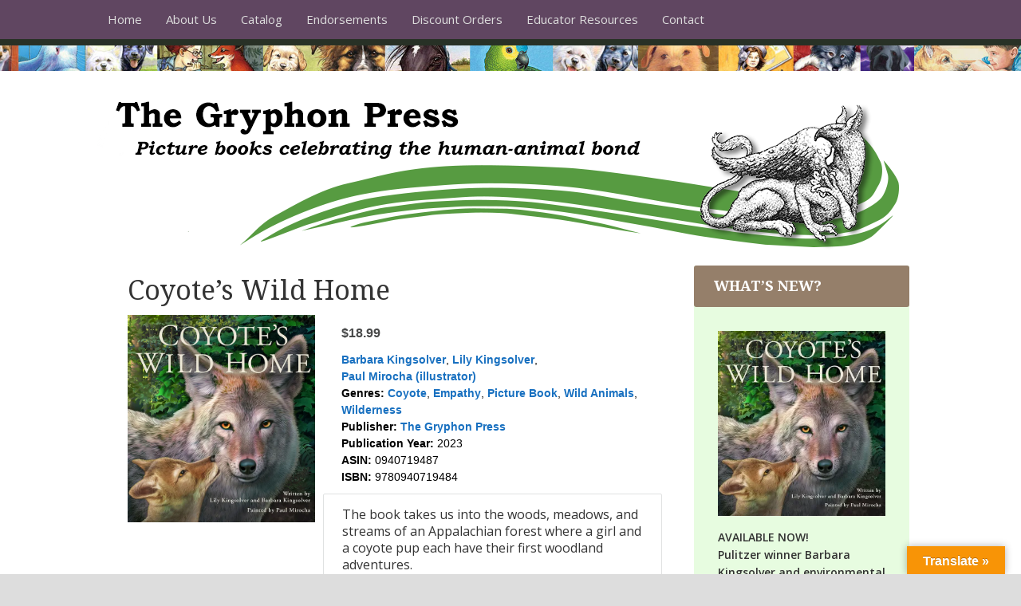

--- FILE ---
content_type: text/html; charset=UTF-8
request_url: https://www.thegryphonpress.com/books/coyotes-wild-home/
body_size: 100436
content:
<!DOCTYPE html>
<html lang="en-US">
<head >
<meta charset="UTF-8" />
<meta name="viewport" content="width=device-width, initial-scale=1" />
<meta name="viewport" content="width=device-width, initial-scale=1.0"/>
<meta name='robots' content='index, follow, max-image-preview:large, max-snippet:-1, max-video-preview:-1' />
	<style>img:is([sizes="auto" i], [sizes^="auto," i]) { contain-intrinsic-size: 3000px 1500px }</style>
	
	<!-- This site is optimized with the Yoast SEO plugin v26.8 - https://yoast.com/product/yoast-seo-wordpress/ -->
	<title>Coyote&#039;s Wild Home - The Gryphon Press</title>
	<meta name="description" content="The book takes us into the woods, meadows, and streams of an Appalachian forest where a girl and a coyote pup each have their first woodland adventures. " />
	<link rel="canonical" href="https://www.thegryphonpress.com/books/coyotes-wild-home/" />
	<meta property="og:locale" content="en_US" />
	<meta property="og:type" content="book" />
	<meta property="og:title" content="Coyote&#039;s Wild Home - The Gryphon Press" />
	<meta property="og:description" content="The book takes us into the woods, meadows, and streams of an Appalachian forest where a girl and a coyote pup each have their first woodland adventures. " />
	<meta property="og:url" content="https://www.thegryphonpress.com/books/coyotes-wild-home/" />
	<meta property="og:site_name" content="The Gryphon Press" />
	<meta property="article:publisher" content="https://www.facebook.com/gryphonpress" />
	<meta property="article:modified_time" content="2025-02-20T17:57:13+00:00" />
	<meta name="twitter:card" content="summary_large_image" />
	<meta name="twitter:site" content="@TheGryphonPress" />
	<script type="application/ld+json" class="yoast-schema-graph">{"@context":"https://schema.org","@graph":[{"@type":"WebPage","@id":"https://www.thegryphonpress.com/books/coyotes-wild-home/","url":"https://www.thegryphonpress.com/books/coyotes-wild-home/","name":"Coyote's Wild Home - The Gryphon Press","isPartOf":{"@id":"https://www.thegryphonpress.com/#website"},"datePublished":"2023-05-18T16:13:19+00:00","dateModified":"2025-02-20T17:57:13+00:00","description":"The book takes us into the woods, meadows, and streams of an Appalachian forest where a girl and a coyote pup each have their first woodland adventures. ","breadcrumb":{"@id":"https://www.thegryphonpress.com/books/coyotes-wild-home/#breadcrumb"},"inLanguage":"en-US","potentialAction":[{"@type":"ReadAction","target":["https://www.thegryphonpress.com/books/coyotes-wild-home/"]}]},{"@type":"BreadcrumbList","@id":"https://www.thegryphonpress.com/books/coyotes-wild-home/#breadcrumb","itemListElement":[{"@type":"ListItem","position":1,"name":"Home","item":"https://www.thegryphonpress.com/"},{"@type":"ListItem","position":2,"name":"Books","item":"https://www.thegryphonpress.com/books/"},{"@type":"ListItem","position":3,"name":"Coyote&#8217;s Wild Home"}]},{"@type":"WebSite","@id":"https://www.thegryphonpress.com/#website","url":"https://www.thegryphonpress.com/","name":"The Gryphon Press","description":"Picture books celebrating the human-animal bond","publisher":{"@id":"https://www.thegryphonpress.com/#organization"},"potentialAction":[{"@type":"SearchAction","target":{"@type":"EntryPoint","urlTemplate":"https://www.thegryphonpress.com/?s={search_term_string}"},"query-input":{"@type":"PropertyValueSpecification","valueRequired":true,"valueName":"search_term_string"}}],"inLanguage":"en-US"},{"@type":"Organization","@id":"https://www.thegryphonpress.com/#organization","name":"The Gryphon Press","url":"https://www.thegryphonpress.com/","logo":{"@type":"ImageObject","inLanguage":"en-US","@id":"https://www.thegryphonpress.com/#/schema/logo/image/","url":"https://i0.wp.com/www.thegryphonpress.com/wp-content/uploads/2015/10/logo-circle_v01.png?fit=200%2C198&ssl=1","contentUrl":"https://i0.wp.com/www.thegryphonpress.com/wp-content/uploads/2015/10/logo-circle_v01.png?fit=200%2C198&ssl=1","width":200,"height":198,"caption":"The Gryphon Press"},"image":{"@id":"https://www.thegryphonpress.com/#/schema/logo/image/"},"sameAs":["https://www.facebook.com/gryphonpress","https://x.com/TheGryphonPress","https://www.instagram.com/thegryphonpress/"]}]}</script>
	<!-- / Yoast SEO plugin. -->


<meta property='og:image' content='https://www.thegryphonpress.com/wp-content/uploads/2023/05/Coyotes-Wild-Home-600.jpg'/>
<meta property='book:isbn' content='9780940719484'/>
<link rel='dns-prefetch' href='//translate.google.com' />
<link rel='dns-prefetch' href='//secure.gravatar.com' />
<link rel='dns-prefetch' href='//www.googletagmanager.com' />
<link rel='dns-prefetch' href='//stats.wp.com' />
<link rel='dns-prefetch' href='//fonts.googleapis.com' />
<link rel='dns-prefetch' href='//v0.wordpress.com' />
<link rel='dns-prefetch' href='//widgets.wp.com' />
<link rel='dns-prefetch' href='//s0.wp.com' />
<link rel='dns-prefetch' href='//0.gravatar.com' />
<link rel='dns-prefetch' href='//1.gravatar.com' />
<link rel='dns-prefetch' href='//2.gravatar.com' />
<link rel='preconnect' href='//i0.wp.com' />
<link rel='preconnect' href='//c0.wp.com' />
<link rel="alternate" type="application/rss+xml" title="The Gryphon Press &raquo; Feed" href="https://www.thegryphonpress.com/feed/" />
<link rel="alternate" type="application/rss+xml" title="The Gryphon Press &raquo; Comments Feed" href="https://www.thegryphonpress.com/comments/feed/" />
<script type="text/javascript">
/* <![CDATA[ */
window._wpemojiSettings = {"baseUrl":"https:\/\/s.w.org\/images\/core\/emoji\/16.0.1\/72x72\/","ext":".png","svgUrl":"https:\/\/s.w.org\/images\/core\/emoji\/16.0.1\/svg\/","svgExt":".svg","source":{"concatemoji":"https:\/\/www.thegryphonpress.com\/wp-includes\/js\/wp-emoji-release.min.js?ver=662e9ab379cc9baee824abe91007b399"}};
/*! This file is auto-generated */
!function(s,n){var o,i,e;function c(e){try{var t={supportTests:e,timestamp:(new Date).valueOf()};sessionStorage.setItem(o,JSON.stringify(t))}catch(e){}}function p(e,t,n){e.clearRect(0,0,e.canvas.width,e.canvas.height),e.fillText(t,0,0);var t=new Uint32Array(e.getImageData(0,0,e.canvas.width,e.canvas.height).data),a=(e.clearRect(0,0,e.canvas.width,e.canvas.height),e.fillText(n,0,0),new Uint32Array(e.getImageData(0,0,e.canvas.width,e.canvas.height).data));return t.every(function(e,t){return e===a[t]})}function u(e,t){e.clearRect(0,0,e.canvas.width,e.canvas.height),e.fillText(t,0,0);for(var n=e.getImageData(16,16,1,1),a=0;a<n.data.length;a++)if(0!==n.data[a])return!1;return!0}function f(e,t,n,a){switch(t){case"flag":return n(e,"\ud83c\udff3\ufe0f\u200d\u26a7\ufe0f","\ud83c\udff3\ufe0f\u200b\u26a7\ufe0f")?!1:!n(e,"\ud83c\udde8\ud83c\uddf6","\ud83c\udde8\u200b\ud83c\uddf6")&&!n(e,"\ud83c\udff4\udb40\udc67\udb40\udc62\udb40\udc65\udb40\udc6e\udb40\udc67\udb40\udc7f","\ud83c\udff4\u200b\udb40\udc67\u200b\udb40\udc62\u200b\udb40\udc65\u200b\udb40\udc6e\u200b\udb40\udc67\u200b\udb40\udc7f");case"emoji":return!a(e,"\ud83e\udedf")}return!1}function g(e,t,n,a){var r="undefined"!=typeof WorkerGlobalScope&&self instanceof WorkerGlobalScope?new OffscreenCanvas(300,150):s.createElement("canvas"),o=r.getContext("2d",{willReadFrequently:!0}),i=(o.textBaseline="top",o.font="600 32px Arial",{});return e.forEach(function(e){i[e]=t(o,e,n,a)}),i}function t(e){var t=s.createElement("script");t.src=e,t.defer=!0,s.head.appendChild(t)}"undefined"!=typeof Promise&&(o="wpEmojiSettingsSupports",i=["flag","emoji"],n.supports={everything:!0,everythingExceptFlag:!0},e=new Promise(function(e){s.addEventListener("DOMContentLoaded",e,{once:!0})}),new Promise(function(t){var n=function(){try{var e=JSON.parse(sessionStorage.getItem(o));if("object"==typeof e&&"number"==typeof e.timestamp&&(new Date).valueOf()<e.timestamp+604800&&"object"==typeof e.supportTests)return e.supportTests}catch(e){}return null}();if(!n){if("undefined"!=typeof Worker&&"undefined"!=typeof OffscreenCanvas&&"undefined"!=typeof URL&&URL.createObjectURL&&"undefined"!=typeof Blob)try{var e="postMessage("+g.toString()+"("+[JSON.stringify(i),f.toString(),p.toString(),u.toString()].join(",")+"));",a=new Blob([e],{type:"text/javascript"}),r=new Worker(URL.createObjectURL(a),{name:"wpTestEmojiSupports"});return void(r.onmessage=function(e){c(n=e.data),r.terminate(),t(n)})}catch(e){}c(n=g(i,f,p,u))}t(n)}).then(function(e){for(var t in e)n.supports[t]=e[t],n.supports.everything=n.supports.everything&&n.supports[t],"flag"!==t&&(n.supports.everythingExceptFlag=n.supports.everythingExceptFlag&&n.supports[t]);n.supports.everythingExceptFlag=n.supports.everythingExceptFlag&&!n.supports.flag,n.DOMReady=!1,n.readyCallback=function(){n.DOMReady=!0}}).then(function(){return e}).then(function(){var e;n.supports.everything||(n.readyCallback(),(e=n.source||{}).concatemoji?t(e.concatemoji):e.wpemoji&&e.twemoji&&(t(e.twemoji),t(e.wpemoji)))}))}((window,document),window._wpemojiSettings);
/* ]]> */
</script>
<link rel='stylesheet' id='jetpack_related-posts-css' href='https://c0.wp.com/p/jetpack/15.4/modules/related-posts/related-posts.css' type='text/css' media='all' />
<link rel='stylesheet' id='dynamik_minified_stylesheet-css' href='https://www.thegryphonpress.com/wp-content/uploads/dynamik-gen/theme/dynamik-min.css?ver=1637775653' type='text/css' media='all' />
<link rel='stylesheet' id='font-awesome-css' href='https://www.thegryphonpress.com/wp-content/plugins/elementor/assets/lib/font-awesome/css/font-awesome.min.css?ver=4.7.0' type='text/css' media='all' />
<style id='wp-emoji-styles-inline-css' type='text/css'>

	img.wp-smiley, img.emoji {
		display: inline !important;
		border: none !important;
		box-shadow: none !important;
		height: 1em !important;
		width: 1em !important;
		margin: 0 0.07em !important;
		vertical-align: -0.1em !important;
		background: none !important;
		padding: 0 !important;
	}
</style>
<link rel='stylesheet' id='wp-block-library-css' href='https://c0.wp.com/c/6.8.3/wp-includes/css/dist/block-library/style.min.css' type='text/css' media='all' />
<style id='classic-theme-styles-inline-css' type='text/css'>
/*! This file is auto-generated */
.wp-block-button__link{color:#fff;background-color:#32373c;border-radius:9999px;box-shadow:none;text-decoration:none;padding:calc(.667em + 2px) calc(1.333em + 2px);font-size:1.125em}.wp-block-file__button{background:#32373c;color:#fff;text-decoration:none}
</style>
<link rel='stylesheet' id='mediaelement-css' href='https://c0.wp.com/c/6.8.3/wp-includes/js/mediaelement/mediaelementplayer-legacy.min.css' type='text/css' media='all' />
<link rel='stylesheet' id='wp-mediaelement-css' href='https://c0.wp.com/c/6.8.3/wp-includes/js/mediaelement/wp-mediaelement.min.css' type='text/css' media='all' />
<style id='jetpack-sharing-buttons-style-inline-css' type='text/css'>
.jetpack-sharing-buttons__services-list{display:flex;flex-direction:row;flex-wrap:wrap;gap:0;list-style-type:none;margin:5px;padding:0}.jetpack-sharing-buttons__services-list.has-small-icon-size{font-size:12px}.jetpack-sharing-buttons__services-list.has-normal-icon-size{font-size:16px}.jetpack-sharing-buttons__services-list.has-large-icon-size{font-size:24px}.jetpack-sharing-buttons__services-list.has-huge-icon-size{font-size:36px}@media print{.jetpack-sharing-buttons__services-list{display:none!important}}.editor-styles-wrapper .wp-block-jetpack-sharing-buttons{gap:0;padding-inline-start:0}ul.jetpack-sharing-buttons__services-list.has-background{padding:1.25em 2.375em}
</style>
<style id='global-styles-inline-css' type='text/css'>
:root{--wp--preset--aspect-ratio--square: 1;--wp--preset--aspect-ratio--4-3: 4/3;--wp--preset--aspect-ratio--3-4: 3/4;--wp--preset--aspect-ratio--3-2: 3/2;--wp--preset--aspect-ratio--2-3: 2/3;--wp--preset--aspect-ratio--16-9: 16/9;--wp--preset--aspect-ratio--9-16: 9/16;--wp--preset--color--black: #000000;--wp--preset--color--cyan-bluish-gray: #abb8c3;--wp--preset--color--white: #ffffff;--wp--preset--color--pale-pink: #f78da7;--wp--preset--color--vivid-red: #cf2e2e;--wp--preset--color--luminous-vivid-orange: #ff6900;--wp--preset--color--luminous-vivid-amber: #fcb900;--wp--preset--color--light-green-cyan: #7bdcb5;--wp--preset--color--vivid-green-cyan: #00d084;--wp--preset--color--pale-cyan-blue: #8ed1fc;--wp--preset--color--vivid-cyan-blue: #0693e3;--wp--preset--color--vivid-purple: #9b51e0;--wp--preset--gradient--vivid-cyan-blue-to-vivid-purple: linear-gradient(135deg,rgba(6,147,227,1) 0%,rgb(155,81,224) 100%);--wp--preset--gradient--light-green-cyan-to-vivid-green-cyan: linear-gradient(135deg,rgb(122,220,180) 0%,rgb(0,208,130) 100%);--wp--preset--gradient--luminous-vivid-amber-to-luminous-vivid-orange: linear-gradient(135deg,rgba(252,185,0,1) 0%,rgba(255,105,0,1) 100%);--wp--preset--gradient--luminous-vivid-orange-to-vivid-red: linear-gradient(135deg,rgba(255,105,0,1) 0%,rgb(207,46,46) 100%);--wp--preset--gradient--very-light-gray-to-cyan-bluish-gray: linear-gradient(135deg,rgb(238,238,238) 0%,rgb(169,184,195) 100%);--wp--preset--gradient--cool-to-warm-spectrum: linear-gradient(135deg,rgb(74,234,220) 0%,rgb(151,120,209) 20%,rgb(207,42,186) 40%,rgb(238,44,130) 60%,rgb(251,105,98) 80%,rgb(254,248,76) 100%);--wp--preset--gradient--blush-light-purple: linear-gradient(135deg,rgb(255,206,236) 0%,rgb(152,150,240) 100%);--wp--preset--gradient--blush-bordeaux: linear-gradient(135deg,rgb(254,205,165) 0%,rgb(254,45,45) 50%,rgb(107,0,62) 100%);--wp--preset--gradient--luminous-dusk: linear-gradient(135deg,rgb(255,203,112) 0%,rgb(199,81,192) 50%,rgb(65,88,208) 100%);--wp--preset--gradient--pale-ocean: linear-gradient(135deg,rgb(255,245,203) 0%,rgb(182,227,212) 50%,rgb(51,167,181) 100%);--wp--preset--gradient--electric-grass: linear-gradient(135deg,rgb(202,248,128) 0%,rgb(113,206,126) 100%);--wp--preset--gradient--midnight: linear-gradient(135deg,rgb(2,3,129) 0%,rgb(40,116,252) 100%);--wp--preset--font-size--small: 13px;--wp--preset--font-size--medium: 20px;--wp--preset--font-size--large: 36px;--wp--preset--font-size--x-large: 42px;--wp--preset--spacing--20: 0.44rem;--wp--preset--spacing--30: 0.67rem;--wp--preset--spacing--40: 1rem;--wp--preset--spacing--50: 1.5rem;--wp--preset--spacing--60: 2.25rem;--wp--preset--spacing--70: 3.38rem;--wp--preset--spacing--80: 5.06rem;--wp--preset--shadow--natural: 6px 6px 9px rgba(0, 0, 0, 0.2);--wp--preset--shadow--deep: 12px 12px 50px rgba(0, 0, 0, 0.4);--wp--preset--shadow--sharp: 6px 6px 0px rgba(0, 0, 0, 0.2);--wp--preset--shadow--outlined: 6px 6px 0px -3px rgba(255, 255, 255, 1), 6px 6px rgba(0, 0, 0, 1);--wp--preset--shadow--crisp: 6px 6px 0px rgba(0, 0, 0, 1);}:where(.is-layout-flex){gap: 0.5em;}:where(.is-layout-grid){gap: 0.5em;}body .is-layout-flex{display: flex;}.is-layout-flex{flex-wrap: wrap;align-items: center;}.is-layout-flex > :is(*, div){margin: 0;}body .is-layout-grid{display: grid;}.is-layout-grid > :is(*, div){margin: 0;}:where(.wp-block-columns.is-layout-flex){gap: 2em;}:where(.wp-block-columns.is-layout-grid){gap: 2em;}:where(.wp-block-post-template.is-layout-flex){gap: 1.25em;}:where(.wp-block-post-template.is-layout-grid){gap: 1.25em;}.has-black-color{color: var(--wp--preset--color--black) !important;}.has-cyan-bluish-gray-color{color: var(--wp--preset--color--cyan-bluish-gray) !important;}.has-white-color{color: var(--wp--preset--color--white) !important;}.has-pale-pink-color{color: var(--wp--preset--color--pale-pink) !important;}.has-vivid-red-color{color: var(--wp--preset--color--vivid-red) !important;}.has-luminous-vivid-orange-color{color: var(--wp--preset--color--luminous-vivid-orange) !important;}.has-luminous-vivid-amber-color{color: var(--wp--preset--color--luminous-vivid-amber) !important;}.has-light-green-cyan-color{color: var(--wp--preset--color--light-green-cyan) !important;}.has-vivid-green-cyan-color{color: var(--wp--preset--color--vivid-green-cyan) !important;}.has-pale-cyan-blue-color{color: var(--wp--preset--color--pale-cyan-blue) !important;}.has-vivid-cyan-blue-color{color: var(--wp--preset--color--vivid-cyan-blue) !important;}.has-vivid-purple-color{color: var(--wp--preset--color--vivid-purple) !important;}.has-black-background-color{background-color: var(--wp--preset--color--black) !important;}.has-cyan-bluish-gray-background-color{background-color: var(--wp--preset--color--cyan-bluish-gray) !important;}.has-white-background-color{background-color: var(--wp--preset--color--white) !important;}.has-pale-pink-background-color{background-color: var(--wp--preset--color--pale-pink) !important;}.has-vivid-red-background-color{background-color: var(--wp--preset--color--vivid-red) !important;}.has-luminous-vivid-orange-background-color{background-color: var(--wp--preset--color--luminous-vivid-orange) !important;}.has-luminous-vivid-amber-background-color{background-color: var(--wp--preset--color--luminous-vivid-amber) !important;}.has-light-green-cyan-background-color{background-color: var(--wp--preset--color--light-green-cyan) !important;}.has-vivid-green-cyan-background-color{background-color: var(--wp--preset--color--vivid-green-cyan) !important;}.has-pale-cyan-blue-background-color{background-color: var(--wp--preset--color--pale-cyan-blue) !important;}.has-vivid-cyan-blue-background-color{background-color: var(--wp--preset--color--vivid-cyan-blue) !important;}.has-vivid-purple-background-color{background-color: var(--wp--preset--color--vivid-purple) !important;}.has-black-border-color{border-color: var(--wp--preset--color--black) !important;}.has-cyan-bluish-gray-border-color{border-color: var(--wp--preset--color--cyan-bluish-gray) !important;}.has-white-border-color{border-color: var(--wp--preset--color--white) !important;}.has-pale-pink-border-color{border-color: var(--wp--preset--color--pale-pink) !important;}.has-vivid-red-border-color{border-color: var(--wp--preset--color--vivid-red) !important;}.has-luminous-vivid-orange-border-color{border-color: var(--wp--preset--color--luminous-vivid-orange) !important;}.has-luminous-vivid-amber-border-color{border-color: var(--wp--preset--color--luminous-vivid-amber) !important;}.has-light-green-cyan-border-color{border-color: var(--wp--preset--color--light-green-cyan) !important;}.has-vivid-green-cyan-border-color{border-color: var(--wp--preset--color--vivid-green-cyan) !important;}.has-pale-cyan-blue-border-color{border-color: var(--wp--preset--color--pale-cyan-blue) !important;}.has-vivid-cyan-blue-border-color{border-color: var(--wp--preset--color--vivid-cyan-blue) !important;}.has-vivid-purple-border-color{border-color: var(--wp--preset--color--vivid-purple) !important;}.has-vivid-cyan-blue-to-vivid-purple-gradient-background{background: var(--wp--preset--gradient--vivid-cyan-blue-to-vivid-purple) !important;}.has-light-green-cyan-to-vivid-green-cyan-gradient-background{background: var(--wp--preset--gradient--light-green-cyan-to-vivid-green-cyan) !important;}.has-luminous-vivid-amber-to-luminous-vivid-orange-gradient-background{background: var(--wp--preset--gradient--luminous-vivid-amber-to-luminous-vivid-orange) !important;}.has-luminous-vivid-orange-to-vivid-red-gradient-background{background: var(--wp--preset--gradient--luminous-vivid-orange-to-vivid-red) !important;}.has-very-light-gray-to-cyan-bluish-gray-gradient-background{background: var(--wp--preset--gradient--very-light-gray-to-cyan-bluish-gray) !important;}.has-cool-to-warm-spectrum-gradient-background{background: var(--wp--preset--gradient--cool-to-warm-spectrum) !important;}.has-blush-light-purple-gradient-background{background: var(--wp--preset--gradient--blush-light-purple) !important;}.has-blush-bordeaux-gradient-background{background: var(--wp--preset--gradient--blush-bordeaux) !important;}.has-luminous-dusk-gradient-background{background: var(--wp--preset--gradient--luminous-dusk) !important;}.has-pale-ocean-gradient-background{background: var(--wp--preset--gradient--pale-ocean) !important;}.has-electric-grass-gradient-background{background: var(--wp--preset--gradient--electric-grass) !important;}.has-midnight-gradient-background{background: var(--wp--preset--gradient--midnight) !important;}.has-small-font-size{font-size: var(--wp--preset--font-size--small) !important;}.has-medium-font-size{font-size: var(--wp--preset--font-size--medium) !important;}.has-large-font-size{font-size: var(--wp--preset--font-size--large) !important;}.has-x-large-font-size{font-size: var(--wp--preset--font-size--x-large) !important;}
:where(.wp-block-post-template.is-layout-flex){gap: 1.25em;}:where(.wp-block-post-template.is-layout-grid){gap: 1.25em;}
:where(.wp-block-columns.is-layout-flex){gap: 2em;}:where(.wp-block-columns.is-layout-grid){gap: 2em;}
:root :where(.wp-block-pullquote){font-size: 1.5em;line-height: 1.6;}
</style>
<link rel='stylesheet' id='google-language-translator-css' href='https://www.thegryphonpress.com/wp-content/plugins/google-language-translator/css/style.css?ver=6.0.20' type='text/css' media='' />
<link rel='stylesheet' id='glt-toolbar-styles-css' href='https://www.thegryphonpress.com/wp-content/plugins/google-language-translator/css/toolbar.css?ver=6.0.20' type='text/css' media='' />
<link rel='stylesheet' id='mbt-style-css' href='https://www.thegryphonpress.com/wp-content/plugins/mybooktable/css/frontend-style.css?ver=3.6.0' type='text/css' media='all' />
<link rel='stylesheet' id='mbt-style-pack-css' href='https://www.thegryphonpress.com/wp-content/plugins/mybooktable-pro3/styles/gold_flat/style.css?ver=3.6.0' type='text/css' media='all' />
<link rel='stylesheet' id='mbtpro2-frontend-style-css' href='https://www.thegryphonpress.com/wp-content/plugins/mybooktable-pro3/includes/professional2/frontend.css?ver=3.3.8' type='text/css' media='all' />
<link rel='stylesheet' id='dashicons-css' href='https://c0.wp.com/c/6.8.3/wp-includes/css/dashicons.min.css' type='text/css' media='all' />
<link rel='stylesheet' id='mbtpro3-frontend-css-css' href='https://www.thegryphonpress.com/wp-content/plugins/mybooktable-pro3/includes/professional3/frontend.css?ver=3.3.8' type='text/css' media='all' />
<link rel='stylesheet' id='dynamik_enqueued_google_fonts-css' href='//fonts.googleapis.com/css?family=Droid+Serif%3A400%2C700%2C400italic%2C700italic%7COpen+Sans%3A300italic%2C400italic%2C600italic%2C400%2C300%2C600%2C+700%7C&#038;ver=1.9' type='text/css' media='all' />
<link rel='stylesheet' id='jetpack_likes-css' href='https://c0.wp.com/p/jetpack/15.4/modules/likes/style.css' type='text/css' media='all' />
<link rel='stylesheet' id='simple-social-icons-font-css' href='https://www.thegryphonpress.com/wp-content/plugins/simple-social-icons/css/style.css?ver=4.0.0' type='text/css' media='all' />
<link rel='stylesheet' id='sharedaddy-css' href='https://c0.wp.com/p/jetpack/15.4/modules/sharedaddy/sharing.css' type='text/css' media='all' />
<link rel='stylesheet' id='social-logos-css' href='https://c0.wp.com/p/jetpack/15.4/_inc/social-logos/social-logos.min.css' type='text/css' media='all' />
<link rel="stylesheet" type="text/css" href="https://www.thegryphonpress.com/wp-content/plugins/smart-slider-3/Public/SmartSlider3/Application/Frontend/Assets/dist/smartslider.min.css?ver=c397fa89" media="all">
<style data-related="n2-ss-24">div#n2-ss-24 .n2-ss-slider-1{display:grid;position:relative;}div#n2-ss-24 .n2-ss-slider-2{display:grid;position:relative;overflow:hidden;padding:0px 0px 0px 0px;border:0px solid RGBA(62,62,62,1);border-radius:0px;background-clip:padding-box;background-repeat:repeat;background-position:50% 50%;background-size:cover;background-attachment:scroll;z-index:1;}div#n2-ss-24:not(.n2-ss-loaded) .n2-ss-slider-2{background-image:none !important;}div#n2-ss-24 .n2-ss-slider-3{display:grid;grid-template-areas:'cover';position:relative;overflow:hidden;z-index:10;}div#n2-ss-24 .n2-ss-slider-3 > *{grid-area:cover;}div#n2-ss-24 .n2-ss-slide-backgrounds,div#n2-ss-24 .n2-ss-slider-3 > .n2-ss-divider{position:relative;}div#n2-ss-24 .n2-ss-slide-backgrounds{z-index:10;}div#n2-ss-24 .n2-ss-slide-backgrounds > *{overflow:hidden;}div#n2-ss-24 .n2-ss-slide-background{transform:translateX(-100000px);}div#n2-ss-24 .n2-ss-slider-4{place-self:center;position:relative;width:100%;height:100%;z-index:20;display:grid;grid-template-areas:'slide';}div#n2-ss-24 .n2-ss-slider-4 > *{grid-area:slide;}div#n2-ss-24.n2-ss-full-page--constrain-ratio .n2-ss-slider-4{height:auto;}div#n2-ss-24 .n2-ss-slide{display:grid;place-items:center;grid-auto-columns:100%;position:relative;z-index:20;-webkit-backface-visibility:hidden;transform:translateX(-100000px);}div#n2-ss-24 .n2-ss-slide{perspective:1500px;}div#n2-ss-24 .n2-ss-slide-active{z-index:21;}.n2-ss-background-animation{position:absolute;top:0;left:0;width:100%;height:100%;z-index:3;}div#n2-ss-24 .nextend-arrow{cursor:pointer;overflow:hidden;line-height:0 !important;z-index:18;-webkit-user-select:none;}div#n2-ss-24 .nextend-arrow img{position:relative;display:block;}div#n2-ss-24 .nextend-arrow img.n2-arrow-hover-img{display:none;}div#n2-ss-24 .nextend-arrow:FOCUS img.n2-arrow-hover-img,div#n2-ss-24 .nextend-arrow:HOVER img.n2-arrow-hover-img{display:inline;}div#n2-ss-24 .nextend-arrow:FOCUS img.n2-arrow-normal-img,div#n2-ss-24 .nextend-arrow:HOVER img.n2-arrow-normal-img{display:none;}div#n2-ss-24 .nextend-arrow-animated{overflow:hidden;}div#n2-ss-24 .nextend-arrow-animated > div{position:relative;}div#n2-ss-24 .nextend-arrow-animated .n2-active{position:absolute;}div#n2-ss-24 .nextend-arrow-animated-fade{transition:background 0.3s, opacity 0.4s;}div#n2-ss-24 .nextend-arrow-animated-horizontal > div{transition:all 0.4s;transform:none;}div#n2-ss-24 .nextend-arrow-animated-horizontal .n2-active{top:0;}div#n2-ss-24 .nextend-arrow-previous.nextend-arrow-animated-horizontal .n2-active{left:100%;}div#n2-ss-24 .nextend-arrow-next.nextend-arrow-animated-horizontal .n2-active{right:100%;}div#n2-ss-24 .nextend-arrow-previous.nextend-arrow-animated-horizontal:HOVER > div,div#n2-ss-24 .nextend-arrow-previous.nextend-arrow-animated-horizontal:FOCUS > div{transform:translateX(-100%);}div#n2-ss-24 .nextend-arrow-next.nextend-arrow-animated-horizontal:HOVER > div,div#n2-ss-24 .nextend-arrow-next.nextend-arrow-animated-horizontal:FOCUS > div{transform:translateX(100%);}div#n2-ss-24 .nextend-arrow-animated-vertical > div{transition:all 0.4s;transform:none;}div#n2-ss-24 .nextend-arrow-animated-vertical .n2-active{left:0;}div#n2-ss-24 .nextend-arrow-previous.nextend-arrow-animated-vertical .n2-active{top:100%;}div#n2-ss-24 .nextend-arrow-next.nextend-arrow-animated-vertical .n2-active{bottom:100%;}div#n2-ss-24 .nextend-arrow-previous.nextend-arrow-animated-vertical:HOVER > div,div#n2-ss-24 .nextend-arrow-previous.nextend-arrow-animated-vertical:FOCUS > div{transform:translateY(-100%);}div#n2-ss-24 .nextend-arrow-next.nextend-arrow-animated-vertical:HOVER > div,div#n2-ss-24 .nextend-arrow-next.nextend-arrow-animated-vertical:FOCUS > div{transform:translateY(100%);}div#n2-ss-24 .n2-ss-control-bullet{visibility:hidden;text-align:center;justify-content:center;z-index:14;}div#n2-ss-24 .n2-ss-control-bullet--calculate-size{left:0 !important;}div#n2-ss-24 .n2-ss-control-bullet-horizontal.n2-ss-control-bullet-fullsize{width:100%;}div#n2-ss-24 .n2-ss-control-bullet-vertical.n2-ss-control-bullet-fullsize{height:100%;flex-flow:column;}div#n2-ss-24 .nextend-bullet-bar{display:inline-flex;vertical-align:top;visibility:visible;align-items:center;flex-wrap:wrap;}div#n2-ss-24 .n2-bar-justify-content-left{justify-content:flex-start;}div#n2-ss-24 .n2-bar-justify-content-center{justify-content:center;}div#n2-ss-24 .n2-bar-justify-content-right{justify-content:flex-end;}div#n2-ss-24 .n2-ss-control-bullet-vertical > .nextend-bullet-bar{flex-flow:column;}div#n2-ss-24 .n2-ss-control-bullet-fullsize > .nextend-bullet-bar{display:flex;}div#n2-ss-24 .n2-ss-control-bullet-horizontal.n2-ss-control-bullet-fullsize > .nextend-bullet-bar{flex:1 1 auto;}div#n2-ss-24 .n2-ss-control-bullet-vertical.n2-ss-control-bullet-fullsize > .nextend-bullet-bar{height:100%;}div#n2-ss-24 .nextend-bullet-bar .n2-bullet{cursor:pointer;transition:background-color 0.4s;}div#n2-ss-24 .nextend-bullet-bar .n2-bullet.n2-active{cursor:default;}div#n2-ss-24 div.n2-ss-bullet-thumbnail-container{position:absolute;z-index:10000000;}div#n2-ss-24 .n2-ss-bullet-thumbnail-container .n2-ss-bullet-thumbnail{background-size:cover;background-repeat:no-repeat;background-position:center;}div#n2-ss-24 .nextend-shadow{width:100%;z-index:0;}div#n2-ss-24 .nextend-shadow img{max-width:none;width:100%;}div#n2-ss-24 .n2-style-041670f7df29ffb4048fc6d85d61d1ee-heading{background: RGBA(0,0,0,0.67);opacity:1;padding:2px 2px 2px 2px ;box-shadow: none;border: 0px solid RGBA(0,0,0,1);border-radius:3px;}div#n2-ss-24 .n2-style-041670f7df29ffb4048fc6d85d61d1ee-heading:Hover, div#n2-ss-24 .n2-style-041670f7df29ffb4048fc6d85d61d1ee-heading:ACTIVE, div#n2-ss-24 .n2-style-041670f7df29ffb4048fc6d85d61d1ee-heading:FOCUS{background: RGBA(1,173,211,0.85);}div#n2-ss-24 .n2-style-63fcf9f10cdbe32d9212ff855574b151-dot{background: #00c1c4;opacity:1;padding:5px 5px 5px 5px ;box-shadow: none;border: 0px solid RGBA(0,0,0,1);border-radius:50px;margin:4px;}div#n2-ss-24 .n2-style-63fcf9f10cdbe32d9212ff855574b151-dot.n2-active, div#n2-ss-24 .n2-style-63fcf9f10cdbe32d9212ff855574b151-dot:HOVER, div#n2-ss-24 .n2-style-63fcf9f10cdbe32d9212ff855574b151-dot:FOCUS{background: #d85935;}div#n2-ss-24 .n2-ss-slide-limiter{max-width:3000px;}div#n2-ss-24 .n2-ss-slider-1{min-height:300px;}div#n2-ss-24 .nextend-arrow img{width: 26px}@media (min-width: 1200px){div#n2-ss-24 [data-hide-desktopportrait="1"]{display: none !important;}}@media (orientation: landscape) and (max-width: 1199px) and (min-width: 901px),(orientation: portrait) and (max-width: 1199px) and (min-width: 701px){div#n2-ss-24 [data-hide-tabletportrait="1"]{display: none !important;}}@media (orientation: landscape) and (max-width: 900px),(orientation: portrait) and (max-width: 700px){div#n2-ss-24 [data-hide-mobileportrait="1"]{display: none !important;}div#n2-ss-24 .nextend-arrow img{width: 16px}}</style>
<script>(function(){this._N2=this._N2||{_r:[],_d:[],r:function(){this._r.push(arguments)},d:function(){this._d.push(arguments)}}}).call(window);</script><script src="https://www.thegryphonpress.com/wp-content/plugins/smart-slider-3/Public/SmartSlider3/Application/Frontend/Assets/dist/n2.min.js?ver=c397fa89" defer async></script>
<script src="https://www.thegryphonpress.com/wp-content/plugins/smart-slider-3/Public/SmartSlider3/Application/Frontend/Assets/dist/smartslider-frontend.min.js?ver=c397fa89" defer async></script>
<script src="https://www.thegryphonpress.com/wp-content/plugins/smart-slider-3/Public/SmartSlider3/Slider/SliderType/Simple/Assets/dist/ss-simple.min.js?ver=c397fa89" defer async></script>
<script src="https://www.thegryphonpress.com/wp-content/plugins/smart-slider-3/Public/SmartSlider3/Widget/Arrow/ArrowImage/Assets/dist/w-arrow-image.min.js?ver=c397fa89" defer async></script>
<script src="https://www.thegryphonpress.com/wp-content/plugins/smart-slider-3/Public/SmartSlider3/Widget/Bullet/Assets/dist/w-bullet.min.js?ver=c397fa89" defer async></script>
<script>_N2.r('documentReady',function(){_N2.r(["documentReady","smartslider-frontend","SmartSliderWidgetArrowImage","SmartSliderWidgetBulletTransition","SmartSliderWidget","ss-simple"],function(){new _N2.SmartSliderSimple('n2-ss-24',{"admin":false,"background.video.mobile":1,"loadingTime":2000,"alias":{"id":0,"smoothScroll":0,"slideSwitch":0,"scroll":1},"align":"normal","isDelayed":0,"responsive":{"mediaQueries":{"all":false,"desktopportrait":["(min-width: 1200px)"],"tabletportrait":["(orientation: landscape) and (max-width: 1199px) and (min-width: 901px)","(orientation: portrait) and (max-width: 1199px) and (min-width: 701px)"],"mobileportrait":["(orientation: landscape) and (max-width: 900px)","(orientation: portrait) and (max-width: 700px)"]},"base":{"slideOuterWidth":920,"slideOuterHeight":500,"sliderWidth":920,"sliderHeight":500,"slideWidth":920,"slideHeight":500},"hideOn":{"desktopLandscape":false,"desktopPortrait":false,"tabletLandscape":false,"tabletPortrait":false,"mobileLandscape":false,"mobilePortrait":false},"onResizeEnabled":true,"type":"fullwidth","sliderHeightBasedOn":"real","focusUser":1,"focusEdge":"auto","breakpoints":[{"device":"tabletPortrait","type":"max-screen-width","portraitWidth":1199,"landscapeWidth":1199},{"device":"mobilePortrait","type":"max-screen-width","portraitWidth":700,"landscapeWidth":900}],"enabledDevices":{"desktopLandscape":0,"desktopPortrait":1,"tabletLandscape":0,"tabletPortrait":1,"mobileLandscape":0,"mobilePortrait":1},"sizes":{"desktopPortrait":{"width":920,"height":500,"max":3000,"min":920},"tabletPortrait":{"width":701,"height":380,"customHeight":false,"max":1199,"min":701},"mobilePortrait":{"width":320,"height":173,"customHeight":false,"max":900,"min":320}},"overflowHiddenPage":0,"focus":{"offsetTop":"#wpadminbar","offsetBottom":""}},"controls":{"mousewheel":0,"touch":"horizontal","keyboard":1,"blockCarouselInteraction":1},"playWhenVisible":1,"playWhenVisibleAt":0.5,"lazyLoad":0,"lazyLoadNeighbor":0,"blockrightclick":0,"maintainSession":0,"autoplay":{"enabled":0,"start":1,"duration":8000,"autoplayLoop":1,"allowReStart":0,"reverse":0,"pause":{"click":1,"mouse":"0","mediaStarted":1},"resume":{"click":0,"mouse":"0","mediaEnded":1,"slidechanged":0},"interval":1,"intervalModifier":"loop","intervalSlide":"current"},"perspective":1500,"layerMode":{"playOnce":0,"playFirstLayer":1,"mode":"skippable","inAnimation":"mainInEnd"},"bgAnimations":0,"mainanimation":{"type":"horizontal","duration":800,"delay":0,"ease":"easeOutQuad","shiftedBackgroundAnimation":0},"carousel":1,"initCallbacks":function(){new _N2.SmartSliderWidgetArrowImage(this);new _N2.SmartSliderWidgetBulletTransition(this,{"area":12,"dotClasses":"n2-style-63fcf9f10cdbe32d9212ff855574b151-dot ","mode":"","action":"click"});new _N2.SmartSliderWidget(this,'shadow','.nextend-shadow')}})})});</script><script type="text/javascript" id="jetpack_related-posts-js-extra">
/* <![CDATA[ */
var related_posts_js_options = {"post_heading":"h4"};
/* ]]> */
</script>
<script type="text/javascript" src="https://c0.wp.com/p/jetpack/15.4/_inc/build/related-posts/related-posts.min.js" id="jetpack_related-posts-js"></script>
<script type="text/javascript" src="https://c0.wp.com/c/6.8.3/wp-includes/js/jquery/jquery.min.js" id="jquery-core-js"></script>
<script type="text/javascript" src="https://c0.wp.com/c/6.8.3/wp-includes/js/jquery/jquery-migrate.min.js" id="jquery-migrate-js"></script>
<script type="text/javascript" src="https://c0.wp.com/c/6.8.3/wp-includes/js/jquery/ui/core.min.js" id="jquery-ui-core-js"></script>
<script type="text/javascript" src="https://c0.wp.com/c/6.8.3/wp-includes/js/jquery/ui/accordion.min.js" id="jquery-ui-accordion-js"></script>
<script type="text/javascript" src="https://www.thegryphonpress.com/wp-content/plugins/mybooktable-pro3/includes/professional3/frontend.js?ver=3.3.8" id="mbtpro3-frontend-js-js"></script>

<!-- Google tag (gtag.js) snippet added by Site Kit -->
<!-- Google Analytics snippet added by Site Kit -->
<script type="text/javascript" src="https://www.googletagmanager.com/gtag/js?id=GT-5735R9Z" id="google_gtagjs-js" async></script>
<script type="text/javascript" id="google_gtagjs-js-after">
/* <![CDATA[ */
window.dataLayer = window.dataLayer || [];function gtag(){dataLayer.push(arguments);}
gtag("set","linker",{"domains":["www.thegryphonpress.com"]});
gtag("js", new Date());
gtag("set", "developer_id.dZTNiMT", true);
gtag("config", "GT-5735R9Z");
 window._googlesitekit = window._googlesitekit || {}; window._googlesitekit.throttledEvents = []; window._googlesitekit.gtagEvent = (name, data) => { var key = JSON.stringify( { name, data } ); if ( !! window._googlesitekit.throttledEvents[ key ] ) { return; } window._googlesitekit.throttledEvents[ key ] = true; setTimeout( () => { delete window._googlesitekit.throttledEvents[ key ]; }, 5 ); gtag( "event", name, { ...data, event_source: "site-kit" } ); }; 
/* ]]> */
</script>
<script></script><link rel="https://api.w.org/" href="https://www.thegryphonpress.com/wp-json/" /><link rel="alternate" title="JSON" type="application/json" href="https://www.thegryphonpress.com/wp-json/wp/v2/mbt_book/2336" /><link rel="EditURI" type="application/rsd+xml" title="RSD" href="https://www.thegryphonpress.com/xmlrpc.php?rsd" />
<link rel="alternate" title="oEmbed (JSON)" type="application/json+oembed" href="https://www.thegryphonpress.com/wp-json/oembed/1.0/embed?url=https%3A%2F%2Fwww.thegryphonpress.com%2Fbooks%2Fcoyotes-wild-home%2F" />
<link rel="alternate" title="oEmbed (XML)" type="text/xml+oembed" href="https://www.thegryphonpress.com/wp-json/oembed/1.0/embed?url=https%3A%2F%2Fwww.thegryphonpress.com%2Fbooks%2Fcoyotes-wild-home%2F&#038;format=xml" />
<style>p.hello{font-size:12px;color:darkgray;}#google_language_translator,#flags{text-align:left;}#google_language_translator,#language{clear:both;width:160px;text-align:right;}#language{float:right;}#flags{text-align:right;width:165px;float:right;clear:right;}#flags ul{float:right!important;}p.hello{text-align:right;float:right;clear:both;}.glt-clear{height:0px;clear:both;margin:0px;padding:0px;}#flags{width:165px;}#flags a{display:inline-block;margin-left:2px;}#google_language_translator a{display:none!important;}div.skiptranslate.goog-te-gadget{display:inline!important;}.goog-te-gadget{color:transparent!important;}.goog-te-gadget{font-size:0px!important;}.goog-branding{display:none;}.goog-tooltip{display: none!important;}.goog-tooltip:hover{display: none!important;}.goog-text-highlight{background-color:transparent!important;border:none!important;box-shadow:none!important;}#google_language_translator select.goog-te-combo{color:#32373c;}div.skiptranslate{display:none!important;}body{top:0px!important;}#goog-gt-{display:none!important;}font font{background-color:transparent!important;box-shadow:none!important;position:initial!important;}#glt-translate-trigger > span{color:#ffffff;}#glt-translate-trigger{background:#f89406;}.goog-te-gadget .goog-te-combo{width:100%;}</style><meta name="generator" content="Site Kit by Google 1.170.0" />	<style>img#wpstats{display:none}</style>
			<style type="text/css">
	.mbt-book .mbt-book-buybuttons .mbt-book-buybutton img { width: 172px; height: 30px; } .mbt-book .mbt-book-buybuttons .mbt-book-buybutton { padding: 4px 8px 0px 0px; }.mbt-book-archive .mbt-book .mbt-book-buybuttons .mbt-book-buybutton img { width: 172px; height: 30px; } .mbt-book-archive .mbt-book .mbt-book-buybuttons .mbt-book-buybutton { padding: 4px 8px 0px 0px; }.mbt-featured-book-widget .mbt-book-buybuttons .mbt-book-buybutton img { width: 172px; height: 30px; } .mbt-featured-book-widget .mbt-book-buybuttons .mbt-book-buybutton { padding: 4px 8px 0px 0px; }	</style>
		<script type="text/javascript">
		window.ajaxurl = "https://www.thegryphonpress.com/wp-admin/admin-ajax.php";
	</script>
<style type="text/css">.mbt-book-buybuttons .mbt-universal-buybutton { margin: 0; display: inline-block; box-sizing: border-box; }.mbt-book .mbt-book-buybuttons .mbt-universal-buybutton { font-size: 15px; line-height: 16px; padding: 6px 12px; width: 172px; min-height: 30px; }.mbt-book-archive .mbt-book .mbt-book-buybuttons .mbt-universal-buybutton { font-size: 15px; line-height: 16px; padding: 6px 12px; width: 172px; min-height: 30px; }.mbt-featured-book-widget .mbt-book-buybuttons .mbt-universal-buybutton { font-size: 15px; line-height: 16px; padding: 6px 12px; width: 172px; min-height: 30px; }</style><style type="text/css">@media only screen and (min-width: 768px) {.mbt-book-archive .mbt-book.mbt-grid-book { width: 31.034482758621%; margin-right: 3.448275862069%; }.mbt-book-archive .mbt-book.mbt-grid-book:nth-child(3n+1) { clear: left; }.mbt-book-archive .mbt-book.mbt-grid-book:nth-child(3n) { margin-right: 0; }}</style><style type="text/css"></style><link rel="icon" href="https://www.thegryphonpress.com/wp-content/themes/genesis/images/favicon.png" />
<script type="text/javascript">
var dynamik_sf_enabled = true;
var dynamik_reveal_sub_pages = true;
var media_query_small_width = 479;
</script>
<meta name="generator" content="Elementor 3.34.2; features: e_font_icon_svg, additional_custom_breakpoints; settings: css_print_method-external, google_font-enabled, font_display-auto">
			<style>
				.e-con.e-parent:nth-of-type(n+4):not(.e-lazyloaded):not(.e-no-lazyload),
				.e-con.e-parent:nth-of-type(n+4):not(.e-lazyloaded):not(.e-no-lazyload) * {
					background-image: none !important;
				}
				@media screen and (max-height: 1024px) {
					.e-con.e-parent:nth-of-type(n+3):not(.e-lazyloaded):not(.e-no-lazyload),
					.e-con.e-parent:nth-of-type(n+3):not(.e-lazyloaded):not(.e-no-lazyload) * {
						background-image: none !important;
					}
				}
				@media screen and (max-height: 640px) {
					.e-con.e-parent:nth-of-type(n+2):not(.e-lazyloaded):not(.e-no-lazyload),
					.e-con.e-parent:nth-of-type(n+2):not(.e-lazyloaded):not(.e-no-lazyload) * {
						background-image: none !important;
					}
				}
			</style>
			<meta name="generator" content="Powered by WPBakery Page Builder - drag and drop page builder for WordPress."/>
<noscript><style> .wpb_animate_when_almost_visible { opacity: 1; }</style></noscript></head>
<body data-rsssl=1 class="wp-singular mbt_book-template-default single single-mbt_book postid-2336 wp-theme-genesis wp-child-theme-dynamik-gen mybooktable header-image header-full-width content-sidebar genesis-breadcrumbs-hidden mac chrome feature-top-outside site-fluid override wpb-js-composer js-comp-ver-8.0.1 vc_responsive elementor-default elementor-kit-1927"><div class="site-container">	<div class="responsive-primary-menu-container">
		<div class="responsive-menu-icon">
			<span class="responsive-icon-bar"></span>
			<span class="responsive-icon-bar"></span>
			<span class="responsive-icon-bar"></span>
		</div>
		<h3 class="mobile-primary-toggle">Main Menu</h3>
	</div>
<nav class="nav-primary" aria-label="Main"><div class="wrap"><ul id="menu-main" class="menu genesis-nav-menu menu-primary js-superfish"><li id="menu-item-205" class="menu-item menu-item-type-post_type menu-item-object-page menu-item-home menu-item-205"><a href="https://www.thegryphonpress.com/"><span >Home</span></a></li>
<li id="menu-item-93" class="menu-item menu-item-type-post_type menu-item-object-page menu-item-93"><a href="https://www.thegryphonpress.com/about-us/"><span >About Us</span></a></li>
<li id="menu-item-118" class="menu-item menu-item-type-post_type menu-item-object-page menu-item-118"><a href="https://www.thegryphonpress.com/catalog/"><span >Catalog</span></a></li>
<li id="menu-item-90" class="menu-item menu-item-type-post_type menu-item-object-page menu-item-90"><a href="https://www.thegryphonpress.com/endorsements/"><span >Endorsements</span></a></li>
<li id="menu-item-92" class="menu-item menu-item-type-post_type menu-item-object-page menu-item-92"><a href="https://www.thegryphonpress.com/order-books/"><span >Discount Orders</span></a></li>
<li id="menu-item-2175" class="menu-item menu-item-type-post_type menu-item-object-page menu-item-2175"><a href="https://www.thegryphonpress.com/educator-resources/"><span >Educator Resources</span></a></li>
<li id="menu-item-250" class="menu-item menu-item-type-post_type menu-item-object-page menu-item-250"><a href="https://www.thegryphonpress.com/contact/"><span >Contact</span></a></li>
</ul></div></nav><img fetchpriority="high" src="/wp-content/uploads/2016/01/book-banner-strip.jpg" width="1920'' height="48" style="display:block;width:100%;height:auto;" /><br />
<img src="/wp-content/uploads/dynamik-gen/theme/images/header.png" width="1040'' height="198" style="display:block;margin:0 auto;"/>
<header class="site-header"><div class="wrap"><div class="title-area"><p class="site-title"><a href="https://www.thegryphonpress.com/">The Gryphon Press</a></p><p class="site-description">Picture books celebrating the human-animal bond</p></div></div></header><div class="site-inner"><div class="content-sidebar-wrap"><main class="content"><article class="post-2336 mbt_book type-mbt_book status-publish mbt_author-barbara-kingsolver mbt_author-lily-kingsolver mbt_author-paul-mirocha mbt_genre-coyote mbt_genre-empathy mbt_genre-picture-book mbt_genre-wild-animals mbt_genre-wilderness entry override" aria-label="Coyote&#8217;s Wild Home"><header class="entry-header"><h1 class="entry-title">Coyote&#8217;s Wild Home</h1>
<p class="entry-meta"><i class="fa fa-calendar"></i> <time class="entry-time">May 18, 2023</time> by   <i class="fa fa-comments-o"></i> </p></header><div class="entry-content"> <div id="mbt-container"> <div itemscope itemtype="https://schema.org/Book" id="post-2336" class="mbt-book mbt-book-single mbt-display-mode-storefront">
	<div class="mbt-book-sections"><a class="mbt-book-anchor" id="mbt-book-summary-anchor" name="mbt-book-summary-anchor"></a>
<div class="mbt-book-section mbt-book-summary-section">
	<div class="mbt-book-section-content">
		<div class="mbt-book-images mbt-book-images-large"><img data-recalc-dims="1" alt="Coyote&#8217;s Wild Home" class=" mbt-book-image" src="https://i0.wp.com/www.thegryphonpress.com/wp-content/uploads/2023/05/Coyotes-Wild-Home-600.jpg?ssl=1"></div>		<div class="mbt-book-right">
									<div class="mbt-book-price"><span><span>$18.99</span></span></div>			<div class="mbt-book-meta">
	<span class="mbt-meta-item mbt-meta-mbt_author"><span class="mbt-meta-title">Authors:</span> <a href="https://www.thegryphonpress.com/authors/barbara-kingsolver/">Barbara Kingsolver</a>, <a href="https://www.thegryphonpress.com/authors/lily-kingsolver/">Lily Kingsolver</a>, <a href="https://www.thegryphonpress.com/authors/paul-mirocha/">Paul Mirocha (illustrator)</a></span><br>		<span class="mbt-meta-item mbt-meta-mbt_genre"><span class="mbt-meta-title">Genres:</span> <a href="https://www.thegryphonpress.com/genre/coyote/">Coyote</a>, <a href="https://www.thegryphonpress.com/genre/empathy/">Empathy</a>, <a href="https://www.thegryphonpress.com/genre/picture-book/">Picture Book</a>, <a href="https://www.thegryphonpress.com/genre/wild-animals/">Wild Animals</a>, <a href="https://www.thegryphonpress.com/genre/wilderness/">Wilderness</a></span><br>		<span class="mbt-meta-item mbt-meta-publisher"><span class="mbt-meta-title">Publisher:</span> <a href="https://www.thegryphonpress.com" target="_blank" rel="nofollow" class="mbt-publisher">The Gryphon Press</a></span><br>	<span class="mbt-meta-item mbt-meta-length"><span class="mbt-meta-title">Publication Year:</span> 2023</span><br>					<span class="mbt-meta-item mbt-meta-asin"><span class="mbt-meta-title">ASIN:</span> <span>0940719487</span></span><br><span class="mbt-meta-item mbt-meta-isbn"><span class="mbt-meta-title">ISBN:</span> <span>9780940719484</span></span><br>	</div>			<div itemprop="description" class="mbt-book-blurb">
	<p style="margin-bottom: 0">The book takes us into the woods, meadows, and streams of an Appalachian forest where a girl and a coyote pup each have their first woodland adventures. </p>
	</div>			<div class="mbt-book-buybuttons"><div class="mbt-shadowbox-hidden"><div class="mbt-shadowbox mbt-buybuttons-shadowbox" id="mbt_buybutton_shadowbox_2336"><div class="mbt-shadowbox-title">Buy This Book Online</div><div class="mbt-book mbt-book-single mbt-display-mode-storefront"><div class="mbt-book-buybuttons" style="width:362px"><div class="mbt-book-buybutton"><a class="mbt-universal-buybutton" href="https://bookshop.org/p/books/coyote-s-wild-home/19674278?ean=9780940719484" target="_blank" rel="nofollow">Local Independent Bookstore</a></div><div class="mbt-book-buybutton"><a class="mbt-universal-buybutton" href="https://www.walmart.com/ip/Coyote-s-Wild-Home-Hardcover-9780940719484/2138731819?from=/search" target="_blank" rel="nofollow">Walmart</a></div><div class="mbt-book-buybutton"><a href="https://www.qksrv.net/links/7737731/type/am/https://www.barnesandnoble.com/w/coyotes-wild-home-barbara-kingsolver/1143139815?ean=9780940719484" target="_blank" rel="nofollow"><img data-recalc-dims="1" src="https://i0.wp.com/www.thegryphonpress.com/wp-content/plugins/mybooktable/styles/gold_flat/bnn_button.png?ssl=1" border="0" alt="Buy from Barnes and Noble" /></a></div><div class="mbt-book-buybutton"><a href="http://www.amazon.com/dp/0940719487?tag=thegrypre-20" target="_blank" rel="nofollow"><img data-recalc-dims="1" src="https://i0.wp.com/www.thegryphonpress.com/wp-content/plugins/mybooktable/styles/gold_flat/amazon_button.png?ssl=1" border="0" alt="Buy from Amazon" /></a></div></div></div><img data-recalc-dims="1" alt="Coyote&#8217;s Wild Home" class=" mbt-book-image" src="https://i0.wp.com/www.thegryphonpress.com/wp-content/uploads/2023/05/Coyotes-Wild-Home-600.jpg?ssl=1"><div style="clear:both"></div></div></div><div class="mbt-book-buybutton">	<div data-href="#mbt_buybutton_shadowbox_2336" class="mbt-shadowbox-buybutton mbt-shadowbox-inline">		<img data-recalc-dims="1" src="https://i0.wp.com/www.thegryphonpress.com/wp-content/plugins/mybooktable/styles/gold_flat/shadowbox_button.png?ssl=1" border="0" alt="Buy now!" />	</div></div><div style="clear:both"></div></div>		</div>
		<div style="clear:both;"></div>
	</div>
</div><a class="mbt-book-anchor" id="mbt-book-overview-anchor" name="mbt-book-overview-anchor"></a>
<div class="mbt-book-section mbt-book-overview-section">
	<div class="mbt-book-section-title">About the Book</div>
	<div class="mbt-book-section-content">
		<div class="mbt-book-overview">
			<div class="n2_ss_slider_publish__option_code" dir="ltr" style="text-align: center" data-mode="id"><div><div class="n2-section-smartslider fitvidsignore " data-ssid="24" role="region" aria-label="Slider"><div class="n2-ss-margin" style="margin: 0px 0px 25px 0px"><div id="n2-ss-24-align" class="n2-ss-align"><div class="n2-padding"><div id="n2-ss-24" data-creator="Smart Slider 3" data-responsive="fullwidth" class="n2-ss-slider n2-ow n2-has-hover n2notransition  ">







<div class="n2-ss-slider-wrapper-outside" style="grid-template-rows:1fr auto"><div class="n2-ss-slider-wrapper-inside">
        <div class="n2-ss-slider-1 n2_ss__touch_element n2-ow">
            <div class="n2-ss-slider-2 n2-ow">
                                                <div class="n2-ss-slider-3 n2-ow">

                    <div class="n2-ss-slide-backgrounds n2-ow-all"><div class="n2-ss-slide-background" data-public-id="1" data-mode="fit"><div class="n2-ss-slide-background-image" data-blur="0" data-opacity="100" data-x="50" data-y="50" data-alt="" data-title=""><img src="//www.thegryphonpress.com/wp-content/uploads/2023/05/coyotes-wild-home_001_iart.jpg" alt="" title="" loading="lazy" class="skip-lazy jetpack-lazy-image" data-skip-lazy="1"></div><div data-color="RGBA(255,255,255,0)" class="n2-ss-slide-background-color"></div></div><div class="n2-ss-slide-background" data-public-id="2" data-mode="fit" aria-hidden="true"><div class="n2-ss-slide-background-image" data-blur="0" data-opacity="100" data-x="50" data-y="50" data-alt="" data-title=""><img src="//www.thegryphonpress.com/wp-content/uploads/2023/05/coyotes-wild-home_002_iart.jpg" alt="" title="" loading="lazy" class="skip-lazy jetpack-lazy-image" data-skip-lazy="1"></div><div data-color="RGBA(255,255,255,0)" class="n2-ss-slide-background-color"></div></div><div class="n2-ss-slide-background" data-public-id="3" data-mode="fit" aria-hidden="true"><div class="n2-ss-slide-background-image" data-blur="0" data-opacity="100" data-x="50" data-y="50" data-alt="" data-title=""><img src="//www.thegryphonpress.com/wp-content/uploads/2023/05/coyotes-wild-home_004_iart.jpg" alt="" title="" loading="lazy" class="skip-lazy jetpack-lazy-image" data-skip-lazy="1"></div><div data-color="RGBA(255,255,255,0)" class="n2-ss-slide-background-color"></div></div><div class="n2-ss-slide-background" data-public-id="4" data-mode="fit" aria-hidden="true"><div class="n2-ss-slide-background-image" data-blur="0" data-opacity="100" data-x="50" data-y="50" data-alt="" data-title=""><img src="//www.thegryphonpress.com/wp-content/uploads/2023/05/coyotes-wild-home_005_iart.jpg" alt="" title="" loading="lazy" class="skip-lazy jetpack-lazy-image" data-skip-lazy="1"></div><div data-color="RGBA(255,255,255,0)" class="n2-ss-slide-background-color"></div></div><div class="n2-ss-slide-background" data-public-id="5" data-mode="fit" aria-hidden="true"><div class="n2-ss-slide-background-image" data-blur="0" data-opacity="100" data-x="50" data-y="50" data-alt="" data-title=""><img src="//www.thegryphonpress.com/wp-content/uploads/2023/05/coyotes-wild-home_007_iart.jpg" alt="" title="" loading="lazy" class="skip-lazy jetpack-lazy-image" data-skip-lazy="1"></div><div data-color="RGBA(255,255,255,0)" class="n2-ss-slide-background-color"></div></div><div class="n2-ss-slide-background" data-public-id="6" data-mode="fit" aria-hidden="true"><div class="n2-ss-slide-background-image" data-blur="0" data-opacity="100" data-x="50" data-y="50" data-alt="" data-title=""><img src="//www.thegryphonpress.com/wp-content/uploads/2023/05/coyotes-wild-home_010_iart.jpg" alt="" title="" loading="lazy" class="skip-lazy jetpack-lazy-image" data-skip-lazy="1"></div><div data-color="RGBA(255,255,255,0)" class="n2-ss-slide-background-color"></div></div><div class="n2-ss-slide-background" data-public-id="7" data-mode="fit" aria-hidden="true"><div class="n2-ss-slide-background-image" data-blur="0" data-opacity="100" data-x="50" data-y="50" data-alt="" data-title=""><img src="//www.thegryphonpress.com/wp-content/uploads/2023/05/coyotes-wild-home_011_iart.jpg" alt="" title="" loading="lazy" class="skip-lazy jetpack-lazy-image" data-skip-lazy="1"></div><div data-color="RGBA(255,255,255,0)" class="n2-ss-slide-background-color"></div></div><div class="n2-ss-slide-background" data-public-id="8" data-mode="fit" aria-hidden="true"><div class="n2-ss-slide-background-image" data-blur="0" data-opacity="100" data-x="50" data-y="50" data-alt="" data-title=""><img src="//www.thegryphonpress.com/wp-content/uploads/2023/05/coyotes-wild-home_012_iart.jpg" alt="" title="" loading="lazy" class="skip-lazy jetpack-lazy-image" data-skip-lazy="1"></div><div data-color="RGBA(255,255,255,0)" class="n2-ss-slide-background-color"></div></div></div>                    <div class="n2-ss-slider-4 n2-ow">
                        <div data-first="1" data-slide-duration="0" data-id="127" data-slide-public-id="1" data-title="coyotes-wild-home_001_iart" class="n2-ss-slide n2-ow  n2-ss-slide-127"><div role="note" class="n2-ss-slide--focus">coyotes-wild-home_001_iart</div><div class="n2-ss-layers-container n2-ss-slide-limiter n2-ow"><div class="n2-ss-layer n2-ow n-uc-1nOptbjO3uvK" data-sstype="slide" data-pm="default"></div></div></div><div data-slide-duration="0" data-id="128" data-slide-public-id="2" aria-hidden="true" data-title="coyotes-wild-home_002_iart" class="n2-ss-slide n2-ow  n2-ss-slide-128"><div role="note" class="n2-ss-slide--focus">coyotes-wild-home_002_iart</div><div class="n2-ss-layers-container n2-ss-slide-limiter n2-ow"><div class="n2-ss-layer n2-ow n-uc-rg5ewuKre89W" data-sstype="slide" data-pm="default"></div></div></div><div data-slide-duration="0" data-id="129" data-slide-public-id="3" aria-hidden="true" data-title="coyotes-wild-home_004_iart" class="n2-ss-slide n2-ow  n2-ss-slide-129"><div role="note" class="n2-ss-slide--focus">coyotes-wild-home_004_iart</div><div class="n2-ss-layers-container n2-ss-slide-limiter n2-ow"><div class="n2-ss-layer n2-ow n-uc-GHfYF2u14KGy" data-sstype="slide" data-pm="default"></div></div></div><div data-slide-duration="0" data-id="130" data-slide-public-id="4" aria-hidden="true" data-title="coyotes-wild-home_005_iart" class="n2-ss-slide n2-ow  n2-ss-slide-130"><div role="note" class="n2-ss-slide--focus">coyotes-wild-home_005_iart</div><div class="n2-ss-layers-container n2-ss-slide-limiter n2-ow"><div class="n2-ss-layer n2-ow n-uc-VwcZOnV4HmaR" data-sstype="slide" data-pm="default"></div></div></div><div data-slide-duration="0" data-id="131" data-slide-public-id="5" aria-hidden="true" data-title="coyotes-wild-home_007_iart" class="n2-ss-slide n2-ow  n2-ss-slide-131"><div role="note" class="n2-ss-slide--focus">coyotes-wild-home_007_iart</div><div class="n2-ss-layers-container n2-ss-slide-limiter n2-ow"><div class="n2-ss-layer n2-ow n-uc-tEEOFqBLFRB4" data-sstype="slide" data-pm="default"></div></div></div><div data-slide-duration="0" data-id="132" data-slide-public-id="6" aria-hidden="true" data-title="coyotes-wild-home_010_iart" class="n2-ss-slide n2-ow  n2-ss-slide-132"><div role="note" class="n2-ss-slide--focus">coyotes-wild-home_010_iart</div><div class="n2-ss-layers-container n2-ss-slide-limiter n2-ow"><div class="n2-ss-layer n2-ow n-uc-m5BoGQl3sLya" data-sstype="slide" data-pm="default"></div></div></div><div data-slide-duration="0" data-id="133" data-slide-public-id="7" aria-hidden="true" data-title="coyotes-wild-home_011_iart" class="n2-ss-slide n2-ow  n2-ss-slide-133"><div role="note" class="n2-ss-slide--focus">coyotes-wild-home_011_iart</div><div class="n2-ss-layers-container n2-ss-slide-limiter n2-ow"><div class="n2-ss-layer n2-ow n-uc-DgubOoUlMQf8" data-sstype="slide" data-pm="default"></div></div></div><div data-slide-duration="0" data-id="134" data-slide-public-id="8" aria-hidden="true" data-title="coyotes-wild-home_012_iart" class="n2-ss-slide n2-ow  n2-ss-slide-134"><div role="note" class="n2-ss-slide--focus">coyotes-wild-home_012_iart</div><div class="n2-ss-layers-container n2-ss-slide-limiter n2-ow"><div class="n2-ss-layer n2-ow n-uc-OSw7V5VwqOIt" data-sstype="slide" data-pm="default"></div></div></div>                    </div>

                                    </div>
            </div>
        </div>
        <div class="n2-ss-slider-controls n2-ss-slider-controls-absolute-left-center"><div style="--widget-offset:15px" class="n2-ss-widget n2-ss-widget-display-hover n2-style-041670f7df29ffb4048fc6d85d61d1ee-heading nextend-arrow n2-ow-all nextend-arrow-previous  nextend-arrow-animated-fade" data-hide-mobileportrait="1" id="n2-ss-24-arrow-previous" role="button" aria-label="previous arrow"><img width="32" height="32" class="skip-lazy jetpack-lazy-image" data-skip-lazy="1" src="[data-uri]" alt="previous arrow"></div></div><div class="n2-ss-slider-controls n2-ss-slider-controls-absolute-right-center"><div style="--widget-offset:15px" class="n2-ss-widget n2-ss-widget-display-hover n2-style-041670f7df29ffb4048fc6d85d61d1ee-heading nextend-arrow n2-ow-all nextend-arrow-next  nextend-arrow-animated-fade" data-hide-mobileportrait="1" id="n2-ss-24-arrow-next" role="button" aria-label="next arrow"><img loading="lazy" width="32" height="32" class="skip-lazy jetpack-lazy-image" data-skip-lazy="1" src="[data-uri]" alt="next arrow"></div></div></div><div class="n2-ss-slider-controls n2-ss-slider-controls-below"><div style="--widget-offset:10px" class="n2-ss-widget n2-ss-control-bullet n2-ow-all n2-ss-control-bullet-horizontal"><div class=" nextend-bullet-bar n2-bar-justify-content-center" role="group" aria-label="Choose slide to display."><div class="n2-bullet n2-style-63fcf9f10cdbe32d9212ff855574b151-dot "></div></div></div><div class="n2-ss-widget nextend-shadow n2-ow-all" data-hide-mobileportrait="1"><img data-recalc-dims="1" loading="lazy" width="1120" height="50" style="width:100%;max-width:none" class="nextend-shadow-image skip-lazy jetpack-lazy-image" data-skip-lazy="1" src="https://i0.wp.com/www.thegryphonpress.com/wp-content/plugins/smart-slider-3/Public/SmartSlider3/Widget/Shadow/ShadowImage/Assets/shadow/curved.png?resize=1120%2C50&#038;ssl=1" alt="Shadow"></div></div></div></div></div></div><div class="n2_clear"></div></div></div></div></div>
<div dir="ltr" data-mode="id">
<p><strong>Pulitzer winner Barbara Kingsolver and environmental educator Lily Kingsolver’s first children’s book, <em>Coyote’s Wild Home</em>. </strong></p>
</div>
<p>When humans occupy wild land, wild animals are forced out of their wilderness habitats and have no choice but to move into suburbs and cities, which can be frightening to many people.</p>
<p>Recently, the sight of coyotes in neighborhood parks and streets has thrust these animals into the spotlight, but these incidents are reminders of the urgent need to protect wilderness for future generations.  <strong>COYOTE’S WILD HOME</strong> (The Gryphon Press; On-sale October 17, 2023; ISBN: 9780940719484) offers readers insight into these fascinating animals and how to safely coexist with them.</p>
<p>Children will love the lush, painted illustrations of landscapes and animals, and enjoy the fun facts about animal tracks and behavior. Written by <em>Pulitzer Prize</em> winner Barbara Kingsolver and environmental educator Lily Kingsolver, <strong>COYOTE’S WILD HOME</strong> takes readers into the woods, meadows, and streams of an Appalachian forest where a girl and a coyote pup each find their first woodland adventures. On their separate journeys into the wilderness with a beloved family member, the intertwined paths of child and coyote will surprise and enchant young readers. With its richly detailed illustrations and gentle biology lessons, this story of two young explorers invites readers to imagine wilderness as a place to be protected, loved, and shared.</p>
<p><strong>Here’s a peek at some of the information that readers will discover within its pages:</strong></p>
<ul>
<li>Facts about coyote migration, their background, habits, and lifestyle.</li>
<li>The final pages of the book discuss how coyotes and human can successfully coexist.</li>
<li>The role that coyotes play as an important part of maintaining healthy ecosystems and species diversity.</li>
<li>Young readers will identify with the coyotes’ need to care for their young, and to find safe places to live.</li>
</ul>
<h3><strong>Awards</strong></h3>
<p>Authors Barbara &amp; Lily Kingsolver were awarded an Honorary Citation as part of <a href="https://www.scbwi.org/" target="_blank" rel="noopener">The Society of Children&#8217;s Book Writers and Illustrators</a> (SCBWI) Charlotte and Wilbur Award for Compassion to Animals and their <a href="https://www.youtube.com/watch?v=S_4oownD8jU" target="_blank" rel="noopener">2024 Children&#8217;s Book Changemakers Conference!</a></p>
<h3 class="mbt-book-section-title"><strong>Trade Reviews</strong></h3>
<p style="padding-left: 40px"><a href="https://www.kirkusreviews.com/book-reviews/lily-kingsolver/coyotes-wild-home/" target="_blank" rel="noopener"><strong><em>Kirkus</em></strong></a></p>
<p style="padding-left: 40px"><em>“</em>A splendid, gentle introduction to environmental activism<em>. . .</em> Three relationships subtly unfold in this captivating tale: coyotes and their world, Diana and her grandfather, and other humans and Earth’s remaining wilderness. . . Richly detailed paintings provide a vivid virtual forest visit and breathtaking close-ups of the coyotes.”</p>
<h3 class="mbt-book-section-title"><strong>Reader Reviews</strong></h3>
<p style="padding-left: 40px">“I can&#8217;t recommend <em>Coyote&#8217;s Wild Home</em> enough. It&#8217;s fabulous! This is a great choice for teachers. Below is a short list of conversation starters or teachable moments: tracking prints &amp; scat, animal behavior, how coyotes communicate, predators, ecosystems.  It encourages young children to love and respect nature and wild animals. It briefly covers conservation and how we, as humans, can all play our part in preserving their habitats.  I love the realistic animal and nature illustrations. They&#8217;re gorgeous and could easily be sold as prints.  I&#8217;m impressed with this book and the fun facts, and I hope it becomes a series.”</p>
<p style="padding-left: 40px">         —<a href="https://www.goodreads.com/review/show/5698940196">Andrea Smith</a>, Reader</p>
<p style="padding-left: 40px">“This is an absolute must-buy for me.  I have a Master’s in teaching, and so books that help me teach my son (who is three) or my daughter (who is 12) are what I am always looking for. Books about environmentalism, ecology, and being good to Mother Earth are our focus right now. This book falls into all of those categories. It teaches about sustainable land harvest, about how to treat wild animals, and it is especially well-written. I am a huge fan of the topic, Coyotes, since they are much maligned. <br />
The art is exceptional. I know my son is going to love to read this, and that it is likely going to end up being on his “read it again” books list.  You will not go wrong with this book. This might be Lily’s first work, but it won’t be her last, and I am already a fan!”</p>
<p style="padding-left: 40px">            — <a href="https://www.goodreads.com/review/show/5834251393">Miska Redmond</a>, Educator</p>
<p style="padding-left: 40px">“I loved this book! Parallel stories of a little girl spending time with her grandfather in nature and learning her first lessons, and of a coyote pup on his first hunt with his auntie. The description of the coyote&#8217;s loving family unit, how a pup learns what to do, and the difficulties facing coyotes (and other animals) as more wild areas are taken over by humans were told simply but with important details. The illustrations are absolutely gorgeous. I will recommend this book to everyone in my library, and probably give many copies away as gifts!”</p>
<p style="padding-left: 40px">            —Martha Jackson, Librarian</p>
<div class="sharedaddy sd-sharing-enabled"><div class="robots-nocontent sd-block sd-social sd-social-icon sd-sharing"><h3 class="sd-title">Share:</h3><div class="sd-content"><ul><li class="share-facebook"><a rel="nofollow noopener noreferrer" data-shared="sharing-facebook-2336" class="share-facebook sd-button share-icon no-text" href="https://www.thegryphonpress.com/books/coyotes-wild-home/?share=facebook" target="_blank" aria-labelledby="sharing-facebook-2336">
				<span id="sharing-facebook-2336" hidden>Click to share on Facebook (Opens in new window)</span>
				<span>Facebook</span>
			</a></li><li class="share-twitter"><a rel="nofollow noopener noreferrer" data-shared="sharing-twitter-2336" class="share-twitter sd-button share-icon no-text" href="https://www.thegryphonpress.com/books/coyotes-wild-home/?share=twitter" target="_blank" aria-labelledby="sharing-twitter-2336">
				<span id="sharing-twitter-2336" hidden>Click to share on X (Opens in new window)</span>
				<span>X</span>
			</a></li><li class="share-linkedin"><a rel="nofollow noopener noreferrer" data-shared="sharing-linkedin-2336" class="share-linkedin sd-button share-icon no-text" href="https://www.thegryphonpress.com/books/coyotes-wild-home/?share=linkedin" target="_blank" aria-labelledby="sharing-linkedin-2336">
				<span id="sharing-linkedin-2336" hidden>Click to share on LinkedIn (Opens in new window)</span>
				<span>LinkedIn</span>
			</a></li><li class="share-pinterest"><a rel="nofollow noopener noreferrer" data-shared="sharing-pinterest-2336" class="share-pinterest sd-button share-icon no-text" href="https://www.thegryphonpress.com/books/coyotes-wild-home/?share=pinterest" target="_blank" aria-labelledby="sharing-pinterest-2336">
				<span id="sharing-pinterest-2336" hidden>Click to share on Pinterest (Opens in new window)</span>
				<span>Pinterest</span>
			</a></li><li class="share-end"></li></ul></div></div></div><div class='sharedaddy sd-block sd-like jetpack-likes-widget-wrapper jetpack-likes-widget-unloaded' id='like-post-wrapper-153859942-2336-6977855e44cf1' data-src='https://widgets.wp.com/likes/?ver=15.4#blog_id=153859942&amp;post_id=2336&amp;origin=www.thegryphonpress.com&amp;obj_id=153859942-2336-6977855e44cf1' data-name='like-post-frame-153859942-2336-6977855e44cf1' data-title='Like or Reblog'><h3 class="sd-title">Like this:</h3><div class='likes-widget-placeholder post-likes-widget-placeholder' style='height: 55px'><span class='button'><span>Like</span></span> <span class="loading">Loading...</span></div><span class='sd-text-color'></span><a class='sd-link-color'></a></div>
<div id='jp-relatedposts' class='jp-relatedposts'>
	<h3 class="jp-relatedposts-headline"><em>Related</em></h3>
</div>		</div>
			</div>
</div><a class="mbt-book-anchor" id="mbt-book-about-author-anchor" name="mbt-book-about-author-anchor"></a><div class="mbt-book-section mbt-book-about-author-section"><div class="mbt-book-section-content"><div class="mbt-book-about-author">	<div class="mbt-book-about-author-image"><img data-recalc-dims="1" src="https://i0.wp.com/www.thegryphonpress.com/wp-content/uploads/2023/05/Barbara-Kingsolver.jpg?ssl=1"></div>	<div class="mbt-book-about-author-right">		<div class="mbt-book-about-author-name">Barbara Kingsolver</div>		<div class="mbt-book-about-author-desc"><p>Barbara Kingsolver was trained as a biologist prior to her career as a writer of best-selling novels, poetry, and non-fiction. Her work has earned a devoted readership and major literary awards including the Pulitzer Prize and the National Humanities Medal. She and her husband live on a farm in the mountains of southwestern Virginia, a home they share with sheep, poultry, and countless wild creatures, including coyotes. <em>Coyote's Wild Home</em>is her first book for children.</p>
<p>Website: <a href="http://barbarakingsolver.net/">barbarakingsolver.net</a></p>
</div>	</div>	<div style="clear:both"></div></div></div></div></div></div> </div> </div><footer class="entry-footer"><p class="entry-meta"><i class="fa fa-folder-open-o"></i>  &nbsp;<i class="fa fa-tag"></i></p></footer></article><img src="https://www.thegryphonpress.com/wp-content/themes/dynamik-gen/images/content-filler.png" class="dynamik-content-filler-img" alt=""></main><aside class="sidebar sidebar-primary widget-area" role="complementary" aria-label="Primary Sidebar"><section id="black-studio-tinymce-7" class="widget widget_black_studio_tinymce"><div class="widget-wrap"><h4 class="widget-title widgettitle">What’s New?</h4>
<div class="textwidget"><p><a href="/books/coyotes-wild-home/"><img data-recalc-dims="1" class="alignnone wp-image-2338 size-medium" src="https://i0.wp.com/www.thegryphonpress.com/wp-content/uploads/2023/05/Coyotes-Wild-Home-600.jpg?resize=300%2C332&#038;ssl=1" alt="Coyote's Wild Home front cover" width="300" height="332" /></a></p>
<p style="font-size: 12px; margin-bottom: 20px;"><strong><span style="font-size: 14px;">AVAILABLE NOW!<br />
</span></strong><strong><span style="font-size: 14px;">Pulitzer winner Barbara Kingsolver and environmental educator Lily Kingsolver collaborate on their first children’s book, <a href="/books/coyotes-wild-home/"><em>Coyote’s Wild Home</em></a>.</span></strong></p>
<p><a href="/our-books/a-warblers-journey/"><img data-recalc-dims="1" class="alignnone wp-image-2212 size-medium" src="https://i0.wp.com/www.thegryphonpress.com/wp-content/uploads/2022/01/A-Warblers-Journey-600.png?resize=300%2C333&#038;ssl=1" alt="A Warbler's Journey" width="300" height="333" /></a></p>
<p style="font-size: 12px; margin-bottom: 20px;"><strong><span style="font-size: 14px;">“An <a href="https://apps.npr.org/best-books/#year=2022&amp;book=156">NPR</a> Favorite book of 2022 and winner of the 2023 Riverby Award for recognizing exceptional nature books for young readers.”</span></strong></p>
<p><a href="/books/jake-and-ava-a-boy-and-a-fish/"><img data-recalc-dims="1" class="alignnone wp-image-1968 size-medium" src="https://i0.wp.com/www.thegryphonpress.com/wp-content/uploads/2021/04/Jake-and-Ava-600.png?resize=300%2C323&#038;ssl=1" alt="Jake and Ava, A Boy and a Fish" width="300" height="323" /></a></p>
<p style="font-size: 12px; margin-bottom: 20px;"><strong><span style="font-size: 14px;">“... a gorgeous book with a beautiful message: that all creatures love their lives just like we love ours.”</span></strong><br />
<strong><span style="font-size: 14px;">— Sy Montgomery, author of <em>Becoming a Good Creature</em></span></strong></p>
<p><a href="/books/mcduff-moves-in/"><img data-recalc-dims="1" class="alignnone wp-image-1805 size-medium" src="https://i0.wp.com/www.thegryphonpress.com/wp-content/uploads/2019/09/Book-cover-McDuff-Moves-In-300.png?resize=300%2C323&#038;ssl=1" alt="Book cover - McDuff Moves In" width="300" height="323" /></a></p>
<p style="font-size: 12px; margin-bottom: 20px;"><span style="font-size: 14px;"><strong>“Living creatures do not get any cuter than McDuff ...”<br />
<em>— The New York Times Book Review</em></strong></span></p></div></div></section>
<section id="simple-social-icons-2" class="widget simple-social-icons"><div class="widget-wrap"><h4 class="widget-title widgettitle">Follow us:</h4>
<ul class="alignleft"><li class="ssi-facebook"><a href="https://www.facebook.com/gryphonpress" target="_blank" rel="noopener noreferrer"><svg role="img" class="social-facebook" aria-labelledby="social-facebook-2"><title id="social-facebook-2">Facebook</title><use xlink:href="https://www.thegryphonpress.com/wp-content/plugins/simple-social-icons/symbol-defs.svg#social-facebook"></use></svg></a></li><li class="ssi-instagram"><a href="https://www.instagram.com/thegryphonpress/" target="_blank" rel="noopener noreferrer"><svg role="img" class="social-instagram" aria-labelledby="social-instagram-2"><title id="social-instagram-2">Instagram</title><use xlink:href="https://www.thegryphonpress.com/wp-content/plugins/simple-social-icons/symbol-defs.svg#social-instagram"></use></svg></a></li><li class="ssi-linkedin"><a href="https://www.linkedin.com/company/the-gryphon-press/" target="_blank" rel="noopener noreferrer"><svg role="img" class="social-linkedin" aria-labelledby="social-linkedin-2"><title id="social-linkedin-2">LinkedIn</title><use xlink:href="https://www.thegryphonpress.com/wp-content/plugins/simple-social-icons/symbol-defs.svg#social-linkedin"></use></svg></a></li><li class="ssi-tiktok"><a href="https://www.tiktok.com/@thegryphonpress" target="_blank" rel="noopener noreferrer"><svg role="img" class="social-tiktok" aria-labelledby="social-tiktok-2"><title id="social-tiktok-2">TikTok</title><use xlink:href="https://www.thegryphonpress.com/wp-content/plugins/simple-social-icons/symbol-defs.svg#social-tiktok"></use></svg></a></li></ul></div></section>
<section id="search-3" class="widget widget_search"><div class="widget-wrap"><h4 class="widget-title widgettitle">Search this site:</h4>
<form class="search-form" method="get" action="https://www.thegryphonpress.com/" role="search"><input class="search-form-input" type="search" name="s" id="searchform-1"><input class="search-form-submit" type="submit" value="Go"><meta content="https://www.thegryphonpress.com/?s={s}"></form></div></section>
<section id="media_image-2" class="widget widget_media_image"><div class="widget-wrap"><a href="/order-books/#donate"><img width="300" height="200" src="https://i0.wp.com/www.thegryphonpress.com/wp-content/uploads/2018/11/Donate-Kids-Reading.png?fit=300%2C200&amp;ssl=1" class="image wp-image-1653  attachment-medium size-medium" alt="Donate - Kids Reading" style="max-width: 100%; height: auto;" decoding="async" srcset="https://i0.wp.com/www.thegryphonpress.com/wp-content/uploads/2018/11/Donate-Kids-Reading.png?w=420&amp;ssl=1 420w, https://i0.wp.com/www.thegryphonpress.com/wp-content/uploads/2018/11/Donate-Kids-Reading.png?resize=150%2C100&amp;ssl=1 150w, https://i0.wp.com/www.thegryphonpress.com/wp-content/uploads/2018/11/Donate-Kids-Reading.png?resize=300%2C200&amp;ssl=1 300w" sizes="(max-width: 300px) 100vw, 300px" /></a></div></section>
</aside></div></div><img src ="/wp-content/uploads/2016/01/book-banner-strip.jpg" width="1920'' height="48" style="display:block;width:100%;height:auto;margin:0 auto;" />
	<div id="ez-fat-footer-container-wrap" class="clearfix">
	
		<div id="ez-fat-footer-container" class="clearfix">
	
			<div id="ez-fat-footer-1" class="widget-area ez-widget-area one-half first">
				<section id="black-studio-tinymce-4" class="widget widget_black_studio_tinymce"><div class="widget-wrap"><div class="textwidget"><p style="color: #fff;">© 2010-2026 The Gryphon Press. All Rights Reserved.</p>
<p style="margin-top: 8px;"><a href="/submission-guidelines/">Submission Guidelines</a></p>
<p style="margin-top: 8px;"><a href="/privacy/">Privacy policy</a></p></div></div></section>
			</div><!-- end #fat-footer-1 -->
	
			<div id="ez-fat-footer-2" class="widget-area ez-widget-area one-half">
				<section id="search-4" class="widget widget_search"><div class="widget-wrap"><h4 class="widget-title widgettitle">Search this website:</h4>
<form class="search-form" method="get" action="https://www.thegryphonpress.com/" role="search"><input class="search-form-input" type="search" name="s" id="searchform-2"><input class="search-form-submit" type="submit" value="Go"><meta content="https://www.thegryphonpress.com/?s={s}"></form></div></section>
			</div><!-- end #fat-footer-2 -->
					
		</div><!-- end #fat-footer-container -->
		
	</div><!-- end #fat-footer-container-wrap -->
<footer class="site-footer"><div class="wrap"><p>Copyright &#xA9;&nbsp;2026 · <a href="http://cobaltapps.com/downloads/dynamik-website-builder/">Dynamik-Gen</a> on <a href="https://www.studiopress.com/">Genesis Framework</a> · <a href="https://wordpress.org/">WordPress</a> · <a rel="nofollow" href="https://www.thegryphonpress.com/wp-login.php">Log in</a></p></div></footer></div><script type="speculationrules">
{"prefetch":[{"source":"document","where":{"and":[{"href_matches":"\/*"},{"not":{"href_matches":["\/wp-*.php","\/wp-admin\/*","\/wp-content\/uploads\/*","\/wp-content\/*","\/wp-content\/plugins\/*","\/wp-content\/themes\/dynamik-gen\/*","\/wp-content\/themes\/genesis\/*","\/*\\?(.+)"]}},{"not":{"selector_matches":"a[rel~=\"nofollow\"]"}},{"not":{"selector_matches":".no-prefetch, .no-prefetch a"}}]},"eagerness":"conservative"}]}
</script>
<div id="glt-translate-trigger"><span class="notranslate">Translate »</span></div><div id="glt-toolbar"></div><div id="flags" style="display:none" class="size16"><ul id="sortable" class="ui-sortable"><li id="English"><a href="#" title="English" class="nturl notranslate en flag united-states"></a></li><li id="Arabic"><a href="#" title="Arabic" class="nturl notranslate ar flag Arabic"></a></li><li id="French"><a href="#" title="French" class="nturl notranslate fr flag French"></a></li><li id="German"><a href="#" title="German" class="nturl notranslate de flag German"></a></li><li id="Hindi"><a href="#" title="Hindi" class="nturl notranslate hi flag Hindi"></a></li><li id="Spanish"><a href="#" title="Spanish" class="nturl notranslate es flag Spanish"></a></li></ul></div><div id='glt-footer'><div id="google_language_translator" class="default-language-en"></div></div><script>function GoogleLanguageTranslatorInit() { new google.translate.TranslateElement({pageLanguage: 'en', includedLanguages:'zh-CN,en,fr,de,ja,es', autoDisplay: false, gaTrack: true, gaId: 'UA-1078965-48'}, 'google_language_translator');}</script>        <script>
            // Do not change this comment line otherwise Speed Optimizer won't be able to detect this script

            (function () {
                function sendRequest(url, body) {
                    if(!window.fetch) {
                        const xhr = new XMLHttpRequest();
                        xhr.open("POST", url, true);
                        xhr.setRequestHeader("Content-Type", "application/json;charset=UTF-8");
                        xhr.send(JSON.stringify(body))
                        return
                    }

                    const request = fetch(url, {
                        method: 'POST',
                        body: JSON.stringify(body),
                        keepalive: true,
                        headers: {
                            'Content-Type': 'application/json;charset=UTF-8'
                        }
                    });
                }

                const calculateParentDistance = (child, parent) => {
                    let count = 0;
                    let currentElement = child;

                    // Traverse up the DOM tree until we reach parent or the top of the DOM
                    while (currentElement && currentElement !== parent) {
                        currentElement = currentElement.parentNode;
                        count++;
                    }

                    // If parent was not found in the hierarchy, return -1
                    if (!currentElement) {
                        return -1; // Indicates parent is not an ancestor of element
                    }

                    return count; // Number of layers between element and parent
                }
                const isMatchingClass = (linkRule, href, classes, ids) => {
                    return classes.includes(linkRule.value)
                }
                const isMatchingId = (linkRule, href, classes, ids) => {
                    return ids.includes(linkRule.value)
                }
                const isMatchingDomain = (linkRule, href, classes, ids) => {
                    if(!URL.canParse(href)) {
                        return false
                    }

                    const url = new URL(href)
                    const host = url.host
                    const hostsToMatch = [host]

                    if(host.startsWith('www.')) {
                        hostsToMatch.push(host.substring(4))
                    } else {
                        hostsToMatch.push('www.' + host)
                    }

                    return hostsToMatch.includes(linkRule.value)
                }
                const isMatchingExtension = (linkRule, href, classes, ids) => {
                    if(!URL.canParse(href)) {
                        return false
                    }

                    const url = new URL(href)

                    return url.pathname.endsWith('.' + linkRule.value)
                }
                const isMatchingSubdirectory = (linkRule, href, classes, ids) => {
                    if(!URL.canParse(href)) {
                        return false
                    }

                    const url = new URL(href)

                    return url.pathname.startsWith('/' + linkRule.value + '/')
                }
                const isMatchingProtocol = (linkRule, href, classes, ids) => {
                    if(!URL.canParse(href)) {
                        return false
                    }

                    const url = new URL(href)

                    return url.protocol === linkRule.value + ':'
                }
                const isMatchingExternal = (linkRule, href, classes, ids) => {
                    if(!URL.canParse(href) || !URL.canParse(document.location.href)) {
                        return false
                    }

                    const matchingProtocols = ['http:', 'https:']
                    const siteUrl = new URL(document.location.href)
                    const linkUrl = new URL(href)

                    // Links to subdomains will appear to be external matches according to JavaScript,
                    // but the PHP rules will filter those events out.
                    return matchingProtocols.includes(linkUrl.protocol) && siteUrl.host !== linkUrl.host
                }
                const isMatch = (linkRule, href, classes, ids) => {
                    switch (linkRule.type) {
                        case 'class':
                            return isMatchingClass(linkRule, href, classes, ids)
                        case 'id':
                            return isMatchingId(linkRule, href, classes, ids)
                        case 'domain':
                            return isMatchingDomain(linkRule, href, classes, ids)
                        case 'extension':
                            return isMatchingExtension(linkRule, href, classes, ids)
                        case 'subdirectory':
                            return isMatchingSubdirectory(linkRule, href, classes, ids)
                        case 'protocol':
                            return isMatchingProtocol(linkRule, href, classes, ids)
                        case 'external':
                            return isMatchingExternal(linkRule, href, classes, ids)
                        default:
                            return false;
                    }
                }
                const track = (element) => {
                    const href = element.href ?? null
                    const classes = Array.from(element.classList)
                    const ids = [element.id]
                    const linkRules = [{"type":"extension","value":"pdf"},{"type":"extension","value":"zip"},{"type":"protocol","value":"mailto"},{"type":"protocol","value":"tel"}]
                    if(linkRules.length === 0) {
                        return
                    }

                    // For link rules that target an id, we need to allow that id to appear
                    // in any ancestor up to the 7th ancestor. This loop looks for those matches
                    // and counts them.
                    linkRules.forEach((linkRule) => {
                        if(linkRule.type !== 'id') {
                            return;
                        }

                        const matchingAncestor = element.closest('#' + linkRule.value)

                        if(!matchingAncestor || matchingAncestor.matches('html, body')) {
                            return;
                        }

                        const depth = calculateParentDistance(element, matchingAncestor)

                        if(depth < 7) {
                            ids.push(linkRule.value)
                        }
                    });

                    // For link rules that target a class, we need to allow that class to appear
                    // in any ancestor up to the 7th ancestor. This loop looks for those matches
                    // and counts them.
                    linkRules.forEach((linkRule) => {
                        if(linkRule.type !== 'class') {
                            return;
                        }

                        const matchingAncestor = element.closest('.' + linkRule.value)

                        if(!matchingAncestor || matchingAncestor.matches('html, body')) {
                            return;
                        }

                        const depth = calculateParentDistance(element, matchingAncestor)

                        if(depth < 7) {
                            classes.push(linkRule.value)
                        }
                    });

                    const hasMatch = linkRules.some((linkRule) => {
                        return isMatch(linkRule, href, classes, ids)
                    })

                    if(!hasMatch) {
                        return
                    }

                    const url = "https://www.thegryphonpress.com/wp-content/plugins/independent-analytics/iawp-click-endpoint.php";
                    const body = {
                        href: href,
                        classes: classes.join(' '),
                        ids: ids.join(' '),
                        ...{"payload":{"resource":"singular","singular_id":2336,"page":1},"signature":"6135e38d878df9abd0b2b63b2b3cc529"}                    };

                    sendRequest(url, body)
                }
                document.addEventListener('mousedown', function (event) {
                                        if (navigator.webdriver || /bot|crawler|spider|crawling|semrushbot|chrome-lighthouse/i.test(navigator.userAgent)) {
                        return;
                    }
                    
                    const element = event.target.closest('a')

                    if(!element) {
                        return
                    }

                    const isPro = false
                    if(!isPro) {
                        return
                    }

                    // Don't track left clicks with this event. The click event is used for that.
                    if(event.button === 0) {
                        return
                    }

                    track(element)
                })
                document.addEventListener('click', function (event) {
                                        if (navigator.webdriver || /bot|crawler|spider|crawling|semrushbot|chrome-lighthouse/i.test(navigator.userAgent)) {
                        return;
                    }
                    
                    const element = event.target.closest('a, button, input[type="submit"], input[type="button"]')

                    if(!element) {
                        return
                    }

                    const isPro = false
                    if(!isPro) {
                        return
                    }

                    track(element)
                })
                document.addEventListener('play', function (event) {
                                        if (navigator.webdriver || /bot|crawler|spider|crawling|semrushbot|chrome-lighthouse/i.test(navigator.userAgent)) {
                        return;
                    }
                    
                    const element = event.target.closest('audio, video')

                    if(!element) {
                        return
                    }

                    const isPro = false
                    if(!isPro) {
                        return
                    }

                    track(element)
                }, true)
                document.addEventListener("DOMContentLoaded", function (e) {
                    if (document.hasOwnProperty("visibilityState") && document.visibilityState === "prerender") {
                        return;
                    }

                                            if (navigator.webdriver || /bot|crawler|spider|crawling|semrushbot|chrome-lighthouse/i.test(navigator.userAgent)) {
                            return;
                        }
                    
                    let referrer_url = null;

                    if (typeof document.referrer === 'string' && document.referrer.length > 0) {
                        referrer_url = document.referrer;
                    }

                    const params = location.search.slice(1).split('&').reduce((acc, s) => {
                        const [k, v] = s.split('=');
                        return Object.assign(acc, {[k]: v});
                    }, {});

                    const url = "https://www.thegryphonpress.com/wp-json/iawp/search";
                    const body = {
                        referrer_url,
                        utm_source: params.utm_source,
                        utm_medium: params.utm_medium,
                        utm_campaign: params.utm_campaign,
                        utm_term: params.utm_term,
                        utm_content: params.utm_content,
                        gclid: params.gclid,
                        ...{"payload":{"resource":"singular","singular_id":2336,"page":1},"signature":"6135e38d878df9abd0b2b63b2b3cc529"}                    };

                    sendRequest(url, body)
                });
            })();
        </script>
        <script id="e2ma-embed">window.e2ma=window.e2ma||{};e2ma.accountId='1903952';</script><script src="//dk98ddgl0znzm.cloudfront.net/e2ma.js" async="async"></script><style type="text/css" media="screen">#simple-social-icons-2 ul li a, #simple-social-icons-2 ul li a:hover, #simple-social-icons-2 ul li a:focus { background-color: #604661 !important; border-radius: 3px; color: #ffffff !important; border: 0px #ffffff solid !important; font-size: 18px; padding: 9px; }  #simple-social-icons-2 ul li a:hover, #simple-social-icons-2 ul li a:focus { background-color: #579b41 !important; border-color: #ffffff !important; color: #ffffff !important; }  #simple-social-icons-2 ul li a:focus { outline: 1px dotted #579b41 !important; }</style>			<script>
				const lazyloadRunObserver = () => {
					const lazyloadBackgrounds = document.querySelectorAll( `.e-con.e-parent:not(.e-lazyloaded)` );
					const lazyloadBackgroundObserver = new IntersectionObserver( ( entries ) => {
						entries.forEach( ( entry ) => {
							if ( entry.isIntersecting ) {
								let lazyloadBackground = entry.target;
								if( lazyloadBackground ) {
									lazyloadBackground.classList.add( 'e-lazyloaded' );
								}
								lazyloadBackgroundObserver.unobserve( entry.target );
							}
						});
					}, { rootMargin: '200px 0px 200px 0px' } );
					lazyloadBackgrounds.forEach( ( lazyloadBackground ) => {
						lazyloadBackgroundObserver.observe( lazyloadBackground );
					} );
				};
				const events = [
					'DOMContentLoaded',
					'elementor/lazyload/observe',
				];
				events.forEach( ( event ) => {
					document.addEventListener( event, lazyloadRunObserver );
				} );
			</script>
			
	<script type="text/javascript">
		window.WPCOM_sharing_counts = {"https://www.thegryphonpress.com/books/coyotes-wild-home/":2336};
	</script>
						<link rel='stylesheet' id='so-css-genesis-css' href='https://www.thegryphonpress.com/wp-content/uploads/so-css/so-css-genesis.css?ver=1732561246' type='text/css' media='all' />
<script type="text/javascript" src="https://www.thegryphonpress.com/wp-content/plugins/google-language-translator/js/scripts.js?ver=6.0.20" id="scripts-js"></script>
<script type="text/javascript" src="//translate.google.com/translate_a/element.js?cb=GoogleLanguageTranslatorInit" id="scripts-google-js"></script>
<script type="text/javascript" src="https://c0.wp.com/c/6.8.3/wp-includes/js/hoverIntent.min.js" id="hoverIntent-js"></script>
<script type="text/javascript" src="https://www.thegryphonpress.com/wp-content/themes/genesis/lib/js/menu/superfish.min.js?ver=1755962326" id="superfish-js"></script>
<script type="text/javascript" src="https://www.thegryphonpress.com/wp-content/themes/genesis/lib/js/menu/superfish.args.min.js?ver=1755962326" id="superfish-args-js"></script>
<script type="text/javascript" src="https://www.thegryphonpress.com/wp-content/themes/dynamik-gen/lib/js/dynamik-responsive.js?ver=1755962326" id="responsive-js"></script>
<script type="text/javascript" id="jetpack-stats-js-before">
/* <![CDATA[ */
_stq = window._stq || [];
_stq.push([ "view", {"v":"ext","blog":"153859942","post":"2336","tz":"-6","srv":"www.thegryphonpress.com","j":"1:15.4"} ]);
_stq.push([ "clickTrackerInit", "153859942", "2336" ]);
/* ]]> */
</script>
<script type="text/javascript" src="https://stats.wp.com/e-202605.js" id="jetpack-stats-js" defer="defer" data-wp-strategy="defer"></script>
<script type="text/javascript" src="https://c0.wp.com/p/jetpack/15.4/_inc/build/likes/queuehandler.min.js" id="jetpack_likes_queuehandler-js"></script>
<script type="text/javascript" src="https://www.thegryphonpress.com/wp-content/plugins/mybooktable/js/frontend.js?ver=3.6.0" id="mbt-frontend-js-js"></script>
<script type="text/javascript" src="https://www.thegryphonpress.com/wp-content/plugins/mybooktable/js/lib/jquery.colorbox.min.js?ver=3.6.0" id="mbt-shadowbox-js"></script>
<script type="text/javascript" id="sharing-js-js-extra">
/* <![CDATA[ */
var sharing_js_options = {"lang":"en","counts":"1","is_stats_active":"1"};
/* ]]> */
</script>
<script type="text/javascript" src="https://c0.wp.com/p/jetpack/15.4/_inc/build/sharedaddy/sharing.min.js" id="sharing-js-js"></script>
<script type="text/javascript" id="sharing-js-js-after">
/* <![CDATA[ */
var windowOpen;
			( function () {
				function matches( el, sel ) {
					return !! (
						el.matches && el.matches( sel ) ||
						el.msMatchesSelector && el.msMatchesSelector( sel )
					);
				}

				document.body.addEventListener( 'click', function ( event ) {
					if ( ! event.target ) {
						return;
					}

					var el;
					if ( matches( event.target, 'a.share-facebook' ) ) {
						el = event.target;
					} else if ( event.target.parentNode && matches( event.target.parentNode, 'a.share-facebook' ) ) {
						el = event.target.parentNode;
					}

					if ( el ) {
						event.preventDefault();

						// If there's another sharing window open, close it.
						if ( typeof windowOpen !== 'undefined' ) {
							windowOpen.close();
						}
						windowOpen = window.open( el.getAttribute( 'href' ), 'wpcomfacebook', 'menubar=1,resizable=1,width=600,height=400' );
						return false;
					}
				} );
			} )();
var windowOpen;
			( function () {
				function matches( el, sel ) {
					return !! (
						el.matches && el.matches( sel ) ||
						el.msMatchesSelector && el.msMatchesSelector( sel )
					);
				}

				document.body.addEventListener( 'click', function ( event ) {
					if ( ! event.target ) {
						return;
					}

					var el;
					if ( matches( event.target, 'a.share-twitter' ) ) {
						el = event.target;
					} else if ( event.target.parentNode && matches( event.target.parentNode, 'a.share-twitter' ) ) {
						el = event.target.parentNode;
					}

					if ( el ) {
						event.preventDefault();

						// If there's another sharing window open, close it.
						if ( typeof windowOpen !== 'undefined' ) {
							windowOpen.close();
						}
						windowOpen = window.open( el.getAttribute( 'href' ), 'wpcomtwitter', 'menubar=1,resizable=1,width=600,height=350' );
						return false;
					}
				} );
			} )();
var windowOpen;
			( function () {
				function matches( el, sel ) {
					return !! (
						el.matches && el.matches( sel ) ||
						el.msMatchesSelector && el.msMatchesSelector( sel )
					);
				}

				document.body.addEventListener( 'click', function ( event ) {
					if ( ! event.target ) {
						return;
					}

					var el;
					if ( matches( event.target, 'a.share-linkedin' ) ) {
						el = event.target;
					} else if ( event.target.parentNode && matches( event.target.parentNode, 'a.share-linkedin' ) ) {
						el = event.target.parentNode;
					}

					if ( el ) {
						event.preventDefault();

						// If there's another sharing window open, close it.
						if ( typeof windowOpen !== 'undefined' ) {
							windowOpen.close();
						}
						windowOpen = window.open( el.getAttribute( 'href' ), 'wpcomlinkedin', 'menubar=1,resizable=1,width=580,height=450' );
						return false;
					}
				} );
			} )();
/* ]]> */
</script>
<script></script>	<iframe src='https://widgets.wp.com/likes/master.html?ver=20260126#ver=20260126' scrolling='no' id='likes-master' name='likes-master' style='display:none;'></iframe>
	<div id='likes-other-gravatars' role="dialog" aria-hidden="true" tabindex="-1"><div class="likes-text"><span>%d</span></div><ul class="wpl-avatars sd-like-gravatars"></ul></div>
	</body></html>


--- FILE ---
content_type: text/css
request_url: https://www.thegryphonpress.com/wp-content/uploads/so-css/so-css-genesis.css?ver=1732561246
body_size: 732
content:
.ddownload-button.button-blue {
  color: #ffffff !important;
	background-color: #0d72c7 !important;
  background-image: none !important;
  font-family: "Open Sans", Verdana, sans-serif !important;
  text-shadow: none !important;
  border: none !important;
}
.ddownload-button.button-blue:hover {
	background-color: #0062B9 !important;
}
#jp-relatedposts {
    display: none !important;
}
.nav-primary {
    position: -webkit-sticky;
    position: sticky;
    top: 0px;
    z-index: 9999;
}
.book-shadow {
	-webkit-box-shadow: 5px 5px 5px 0px rgba(0,0,0,0.37);
	-moz-box-shadow: 5px 5px 5px 0px rgba(0,0,0,0.37);
	box-shadow: 5px 5px 5px 0px rgba(0,0,0,0.37);
}

.mbt-shadowbox-hidden {
  display: none;
}